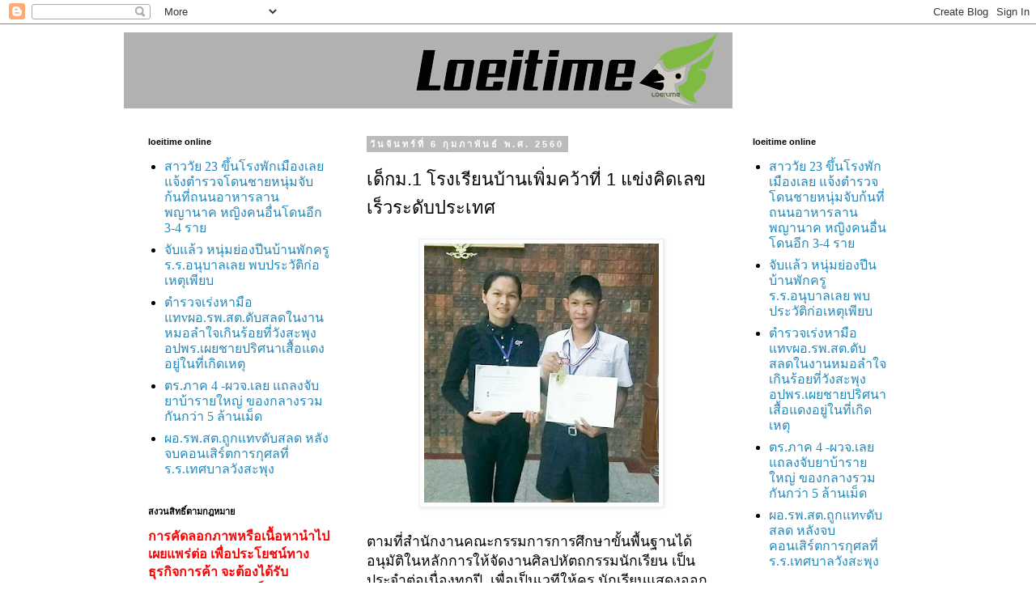

--- FILE ---
content_type: text/html; charset=UTF-8
request_url: https://www.loeitime-online.com/2017/02/1-1.html
body_size: 45017
content:
<!DOCTYPE html>
<!--84536287--><html class='v2' dir='ltr' lang='th' xmlns='http://www.w3.org/1999/xhtml' xmlns:b='http://www.google.com/2005/gml/b' xmlns:data='http://www.google.com/2005/gml/data' xmlns:expr='http://www.google.com/2005/gml/expr'>
<head>
<link href='https://www.blogger.com/static/v1/widgets/335934321-css_bundle_v2.css' rel='stylesheet' type='text/css'/>
<meta content='qvlw0wfo8fndewxi4tmiy301f0xbfb' name='facebook-domain-verification'/>
<script async='async' src='//st-n.ads1-adnow.com/js/a.js' type='text/javascript'></script>
<style id='page-skin-1' type='text/css'><!--
/*
-----------------------------------------------
Blogger Template Style
Name:     Simple
Designer: Blogger
URL:      www.blogger.com
----------------------------------------------- */
<meta property="fb:pages" content="134862343327259" />
/* Variable definitions
====================
<Variable name="keycolor" description="Main Color" type="color" default="#66bbdd"/>
<Group description="Page Text" selector="body">
<Variable name="body.font" description="Font" type="font"
default="normal normal 12px Arial, Tahoma, Helvetica, FreeSans, sans-serif"/>
<Variable name="body.text.color" description="Text Color" type="color" default="#222222"/>
</Group>
<Group description="Backgrounds" selector=".body-fauxcolumns-outer">
<Variable name="body.background.color" description="Outer Background" type="color" default="#66bbdd"/>
<Variable name="content.background.color" description="Main Background" type="color" default="#ffffff"/>
<Variable name="header.background.color" description="Header Background" type="color" default="transparent"/>
</Group>
<Group description="Links" selector=".main-outer">
<Variable name="link.color" description="Link Color" type="color" default="#2288bb"/>
<Variable name="link.visited.color" description="Visited Color" type="color" default="#888888"/>
<Variable name="link.hover.color" description="Hover Color" type="color" default="#33aaff"/>
</Group>
<Group description="Blog Title" selector=".header h1">
<Variable name="header.font" description="Font" type="font"
default="normal normal 60px Arial, Tahoma, Helvetica, FreeSans, sans-serif"/>
<Variable name="header.text.color" description="Title Color" type="color" default="#3399bb" />
</Group>
<Group description="Blog Description" selector=".header .description">
<Variable name="description.text.color" description="Description Color" type="color"
default="#777777" />
</Group>
<Group description="Tabs Text" selector=".tabs-inner .widget li a">
<Variable name="tabs.font" description="Font" type="font"
default="normal normal 14px Arial, Tahoma, Helvetica, FreeSans, sans-serif"/>
<Variable name="tabs.text.color" description="Text Color" type="color" default="#999999"/>
<Variable name="tabs.selected.text.color" description="Selected Color" type="color" default="#000000"/>
</Group>
<Group description="Tabs Background" selector=".tabs-outer .PageList">
<Variable name="tabs.background.color" description="Background Color" type="color" default="#f5f5f5"/>
<Variable name="tabs.selected.background.color" description="Selected Color" type="color" default="#eeeeee"/>
</Group>
<Group description="Post Title" selector="h3.post-title, .comments h4">
<Variable name="post.title.font" description="Font" type="font"
default="normal normal 22px Arial, Tahoma, Helvetica, FreeSans, sans-serif"/>
</Group>
<Group description="Date Header" selector=".date-header">
<Variable name="date.header.color" description="Text Color" type="color"
default="#666666"/>
<Variable name="date.header.background.color" description="Background Color" type="color"
default="transparent"/>
<Variable name="date.header.font" description="Text Font" type="font"
default="normal bold 11px Arial, Tahoma, Helvetica, FreeSans, sans-serif"/>
<Variable name="date.header.padding" description="Date Header Padding" type="string" default="inherit"/>
<Variable name="date.header.letterspacing" description="Date Header Letter Spacing" type="string" default="inherit"/>
<Variable name="date.header.margin" description="Date Header Margin" type="string" default="inherit"/>
</Group>
<Group description="Post Footer" selector=".post-footer">
<Variable name="post.footer.text.color" description="Text Color" type="color" default="#666666"/>
<Variable name="post.footer.background.color" description="Background Color" type="color"
default="#f9f9f9"/>
<Variable name="post.footer.border.color" description="Shadow Color" type="color" default="#eeeeee"/>
</Group>
<Group description="Gadgets" selector="h2">
<Variable name="widget.title.font" description="Title Font" type="font"
default="normal bold 11px Arial, Tahoma, Helvetica, FreeSans, sans-serif"/>
<Variable name="widget.title.text.color" description="Title Color" type="color" default="#000000"/>
<Variable name="widget.alternate.text.color" description="Alternate Color" type="color" default="#999999"/>
</Group>
<Group description="Images" selector=".main-inner">
<Variable name="image.background.color" description="Background Color" type="color" default="#ffffff"/>
<Variable name="image.border.color" description="Border Color" type="color" default="#eeeeee"/>
<Variable name="image.text.color" description="Caption Text Color" type="color" default="#666666"/>
</Group>
<Group description="Accents" selector=".content-inner">
<Variable name="body.rule.color" description="Separator Line Color" type="color" default="#eeeeee"/>
<Variable name="tabs.border.color" description="Tabs Border Color" type="color" default="transparent"/>
</Group>
<Variable name="body.background" description="Body Background" type="background"
color="#ffffff" default="$(color) none repeat scroll top left"/>
<Variable name="body.background.override" description="Body Background Override" type="string" default=""/>
<Variable name="body.background.gradient.cap" description="Body Gradient Cap" type="url"
default="url(https://resources.blogblog.com/blogblog/data/1kt/simple/gradients_light.png)"/>
<Variable name="body.background.gradient.tile" description="Body Gradient Tile" type="url"
default="url(https://resources.blogblog.com/blogblog/data/1kt/simple/body_gradient_tile_light.png)"/>
<Variable name="content.background.color.selector" description="Content Background Color Selector" type="string" default=".content-inner"/>
<Variable name="content.padding" description="Content Padding" type="length" default="10px" min="0" max="100px"/>
<Variable name="content.padding.horizontal" description="Content Horizontal Padding" type="length" default="10px" min="0" max="100px"/>
<Variable name="content.shadow.spread" description="Content Shadow Spread" type="length" default="40px" min="0" max="100px"/>
<Variable name="content.shadow.spread.webkit" description="Content Shadow Spread (WebKit)" type="length" default="5px" min="0" max="100px"/>
<Variable name="content.shadow.spread.ie" description="Content Shadow Spread (IE)" type="length" default="10px" min="0" max="100px"/>
<Variable name="main.border.width" description="Main Border Width" type="length" default="0" min="0" max="10px"/>
<Variable name="header.background.gradient" description="Header Gradient" type="url" default="none"/>
<Variable name="header.shadow.offset.left" description="Header Shadow Offset Left" type="length" default="-1px" min="-50px" max="50px"/>
<Variable name="header.shadow.offset.top" description="Header Shadow Offset Top" type="length" default="-1px" min="-50px" max="50px"/>
<Variable name="header.shadow.spread" description="Header Shadow Spread" type="length" default="1px" min="0" max="100px"/>
<Variable name="header.padding" description="Header Padding" type="length" default="30px" min="0" max="100px"/>
<Variable name="header.border.size" description="Header Border Size" type="length" default="1px" min="0" max="10px"/>
<Variable name="header.bottom.border.size" description="Header Bottom Border Size" type="length" default="1px" min="0" max="10px"/>
<Variable name="header.border.horizontalsize" description="Header Horizontal Border Size" type="length" default="0" min="0" max="10px"/>
<Variable name="description.text.size" description="Description Text Size" type="string" default="140%"/>
<Variable name="tabs.margin.top" description="Tabs Margin Top" type="length" default="0" min="0" max="100px"/>
<Variable name="tabs.margin.side" description="Tabs Side Margin" type="length" default="30px" min="0" max="100px"/>
<Variable name="tabs.background.gradient" description="Tabs Background Gradient" type="url"
default="url(https://resources.blogblog.com/blogblog/data/1kt/simple/gradients_light.png)"/>
<Variable name="tabs.border.width" description="Tabs Border Width" type="length" default="1px" min="0" max="10px"/>
<Variable name="tabs.bevel.border.width" description="Tabs Bevel Border Width" type="length" default="1px" min="0" max="10px"/>
<Variable name="post.margin.bottom" description="Post Bottom Margin" type="length" default="25px" min="0" max="100px"/>
<Variable name="image.border.small.size" description="Image Border Small Size" type="length" default="2px" min="0" max="10px"/>
<Variable name="image.border.large.size" description="Image Border Large Size" type="length" default="5px" min="0" max="10px"/>
<Variable name="page.width.selector" description="Page Width Selector" type="string" default=".region-inner"/>
<Variable name="page.width" description="Page Width" type="string" default="auto"/>
<Variable name="main.section.margin" description="Main Section Margin" type="length" default="15px" min="0" max="100px"/>
<Variable name="main.padding" description="Main Padding" type="length" default="15px" min="0" max="100px"/>
<Variable name="main.padding.top" description="Main Padding Top" type="length" default="30px" min="0" max="100px"/>
<Variable name="main.padding.bottom" description="Main Padding Bottom" type="length" default="30px" min="0" max="100px"/>
<Variable name="paging.background"
color="#ffffff"
description="Background of blog paging area" type="background"
default="transparent none no-repeat scroll top center"/>
<Variable name="footer.bevel" description="Bevel border length of footer" type="length" default="0" min="0" max="10px"/>
<Variable name="mobile.background.overlay" description="Mobile Background Overlay" type="string"
default="transparent none repeat scroll top left"/>
<Variable name="mobile.background.size" description="Mobile Background Size" type="string" default="auto"/>
<Variable name="mobile.button.color" description="Mobile Button Color" type="color" default="#ffffff" />
<Variable name="startSide" description="Side where text starts in blog language" type="automatic" default="left"/>
<Variable name="endSide" description="Side where text ends in blog language" type="automatic" default="right"/>
*/
/* Content
----------------------------------------------- */
body {
font: normal normal 14px 'Trebuchet MS', Trebuchet, Verdana, sans-serif;
color: #666666;
background: #ffffff none repeat scroll top left;
padding: 0 0 0 0;
}
html body .region-inner {
min-width: 0;
max-width: 100%;
width: auto;
}
h2 {
font-size: 22px;
}
a:link {
text-decoration:none;
color: #2288bb;
}
a:visited {
text-decoration:none;
color: #888888;
}
a:hover {
text-decoration:underline;
color: #33aaff;
}
.body-fauxcolumn-outer .fauxcolumn-inner {
background: transparent none repeat scroll top left;
_background-image: none;
}
.body-fauxcolumn-outer .cap-top {
position: absolute;
z-index: 1;
height: 400px;
width: 100%;
}
.body-fauxcolumn-outer .cap-top .cap-left {
width: 100%;
background: transparent none repeat-x scroll top left;
_background-image: none;
}
.content-outer {
-moz-box-shadow: 0 0 0 rgba(0, 0, 0, .15);
-webkit-box-shadow: 0 0 0 rgba(0, 0, 0, .15);
-goog-ms-box-shadow: 0 0 0 #333333;
box-shadow: 0 0 0 rgba(0, 0, 0, .15);
margin-bottom: 1px;
}
.content-inner {
padding: 10px 40px;
}
.content-inner {
background-color: #ffffff;
}
/* Header
----------------------------------------------- */
.header-outer {
background: transparent none repeat-x scroll 0 -400px;
_background-image: none;
}
.Header h1 {
font: normal normal 40px 'Trebuchet MS',Trebuchet,Verdana,sans-serif;
color: #000000;
text-shadow: 0 0 0 rgba(0, 0, 0, .2);
}
.Header h1 a {
color: #000000;
}
.Header .description {
font-size: 18px;
color: #000000;
}
.header-inner .Header .titlewrapper {
padding: 22px 0;
}
.header-inner .Header .descriptionwrapper {
padding: 0 0;
}
/* Tabs
----------------------------------------------- */
.tabs-inner .section:first-child {
border-top: 0 solid #dddddd;
}
.tabs-inner .section:first-child ul {
margin-top: -1px;
border-top: 1px solid #dddddd;
border-left: 1px solid #dddddd;
border-right: 1px solid #dddddd;
}
.tabs-inner .widget ul {
background: transparent none repeat-x scroll 0 -800px;
_background-image: none;
border-bottom: 1px solid #dddddd;
margin-top: 0;
margin-left: -30px;
margin-right: -30px;
}
.tabs-inner .widget li a {
display: inline-block;
padding: .6em 1em;
font: normal normal 12px 'Trebuchet MS', Trebuchet, Verdana, sans-serif;
color: #000000;
border-left: 1px solid #ffffff;
border-right: 1px solid #dddddd;
}
.tabs-inner .widget li:first-child a {
border-left: none;
}
.tabs-inner .widget li.selected a, .tabs-inner .widget li a:hover {
color: #000000;
background-color: #eeeeee;
text-decoration: none;
}
/* Columns
----------------------------------------------- */
.main-outer {
border-top: 0 solid transparent;
}
.fauxcolumn-left-outer .fauxcolumn-inner {
border-right: 1px solid transparent;
}
.fauxcolumn-right-outer .fauxcolumn-inner {
border-left: 1px solid transparent;
}
/* Headings
----------------------------------------------- */
div.widget > h2,
div.widget h2.title {
margin: 0 0 1em 0;
font: normal bold 11px 'Trebuchet MS',Trebuchet,Verdana,sans-serif;
color: #000000;
}
/* Widgets
----------------------------------------------- */
.widget .zippy {
color: #999999;
text-shadow: 2px 2px 1px rgba(0, 0, 0, .1);
}
.widget .popular-posts ul {
list-style: none;
}
/* Posts
----------------------------------------------- */
h2.date-header {
font: normal bold 11px Arial, Tahoma, Helvetica, FreeSans, sans-serif;
}
.date-header span {
background-color: #bbbbbb;
color: #ffffff;
padding: 0.4em;
letter-spacing: 3px;
margin: inherit;
}
.main-inner {
padding-top: 35px;
padding-bottom: 65px;
}
.main-inner .column-center-inner {
padding: 0 0;
}
.main-inner .column-center-inner .section {
margin: 0 1em;
}
.post {
margin: 0 0 45px 0;
}
h3.post-title, .comments h4 {
font: normal normal 22px 'Trebuchet MS',Trebuchet,Verdana,sans-serif;
margin: .75em 0 0;
}
.post-body {
font-size: 110%;
line-height: 1.4;
position: relative;
}
.post-body img, .post-body .tr-caption-container, .Profile img, .Image img,
.BlogList .item-thumbnail img {
padding: 2px;
background: #ffffff;
border: 1px solid #eeeeee;
-moz-box-shadow: 1px 1px 5px rgba(0, 0, 0, .1);
-webkit-box-shadow: 1px 1px 5px rgba(0, 0, 0, .1);
box-shadow: 1px 1px 5px rgba(0, 0, 0, .1);
}
.post-body img, .post-body .tr-caption-container {
padding: 5px;
}
.post-body .tr-caption-container {
color: #666666;
}
.post-body .tr-caption-container img {
padding: 0;
background: transparent;
border: none;
-moz-box-shadow: 0 0 0 rgba(0, 0, 0, .1);
-webkit-box-shadow: 0 0 0 rgba(0, 0, 0, .1);
box-shadow: 0 0 0 rgba(0, 0, 0, .1);
}
.post-header {
margin: 0 0 1.5em;
line-height: 1.6;
font-size: 90%;
}
.post-footer {
margin: 20px -2px 0;
padding: 5px 10px;
color: #666666;
background-color: #eeeeee;
border-bottom: 1px solid #eeeeee;
line-height: 1.6;
font-size: 90%;
}
#comments .comment-author {
padding-top: 1.5em;
border-top: 1px solid transparent;
background-position: 0 1.5em;
}
#comments .comment-author:first-child {
padding-top: 0;
border-top: none;
}
.avatar-image-container {
margin: .2em 0 0;
}
#comments .avatar-image-container img {
border: 1px solid #eeeeee;
}
/* Comments
----------------------------------------------- */
.comments .comments-content .icon.blog-author {
background-repeat: no-repeat;
background-image: url([data-uri]);
}
.comments .comments-content .loadmore a {
border-top: 1px solid #999999;
border-bottom: 1px solid #999999;
}
.comments .comment-thread.inline-thread {
background-color: #eeeeee;
}
.comments .continue {
border-top: 2px solid #999999;
}
/* Accents
---------------------------------------------- */
.section-columns td.columns-cell {
border-left: 1px solid transparent;
}
.blog-pager {
background: transparent url(https://resources.blogblog.com/blogblog/data/1kt/simple/paging_dot.png) repeat-x scroll top center;
}
.blog-pager-older-link, .home-link,
.blog-pager-newer-link {
background-color: #ffffff;
padding: 5px;
}
.footer-outer {
border-top: 1px dashed #bbbbbb;
}
/* Mobile
----------------------------------------------- */
body.mobile  {
background-size: auto;
}
.mobile .body-fauxcolumn-outer {
background: transparent none repeat scroll top left;
}
.mobile .body-fauxcolumn-outer .cap-top {
background-size: 100% auto;
}
.mobile .content-outer {
-webkit-box-shadow: 0 0 3px rgba(0, 0, 0, .15);
box-shadow: 0 0 3px rgba(0, 0, 0, .15);
}
.mobile .tabs-inner .widget ul {
margin-left: 0;
margin-right: 0;
}
.mobile .post {
margin: 0;
}
.mobile .main-inner .column-center-inner .section {
margin: 0;
}
.mobile .date-header span {
padding: 0.1em 10px;
margin: 0 -10px;
}
.mobile h3.post-title {
margin: 0;
}
.mobile .blog-pager {
background: transparent none no-repeat scroll top center;
}
.mobile .footer-outer {
border-top: none;
}
.mobile .main-inner, .mobile .footer-inner {
background-color: #ffffff;
}
.mobile-index-contents {
color: #666666;
}
.mobile-link-button {
background-color: #2288bb;
}
.mobile-link-button a:link, .mobile-link-button a:visited {
color: #ffffff;
}
.mobile .tabs-inner .section:first-child {
border-top: none;
}
.mobile .tabs-inner .PageList .widget-content {
background-color: #eeeeee;
color: #000000;
border-top: 1px solid #dddddd;
border-bottom: 1px solid #dddddd;
}
.mobile .tabs-inner .PageList .widget-content .pagelist-arrow {
border-left: 1px solid #dddddd;
}

--></style>
<style id='template-skin-1' type='text/css'><!--
body {
min-width: 1054px;
}
.content-outer, .content-fauxcolumn-outer, .region-inner {
min-width: 1054px;
max-width: 1054px;
_width: 1054px;
}
.main-inner .columns {
padding-left: 284px;
padding-right: 227px;
}
.main-inner .fauxcolumn-center-outer {
left: 284px;
right: 227px;
/* IE6 does not respect left and right together */
_width: expression(this.parentNode.offsetWidth -
parseInt("284px") -
parseInt("227px") + 'px');
}
.main-inner .fauxcolumn-left-outer {
width: 284px;
}
.main-inner .fauxcolumn-right-outer {
width: 227px;
}
.main-inner .column-left-outer {
width: 284px;
right: 100%;
margin-left: -284px;
}
.main-inner .column-right-outer {
width: 227px;
margin-right: -227px;
}
#layout {
min-width: 0;
}
#layout .content-outer {
min-width: 0;
width: 800px;
}
#layout .region-inner {
min-width: 0;
width: auto;
}
body#layout div.add_widget {
padding: 8px;
}
body#layout div.add_widget a {
margin-left: 32px;
}
--></style>
<link href='https://www.blogger.com/dyn-css/authorization.css?targetBlogID=983263880771390686&amp;zx=8d1343a1-f967-446e-95cb-4016a6c2f816' media='none' onload='if(media!=&#39;all&#39;)media=&#39;all&#39;' rel='stylesheet'/><noscript><link href='https://www.blogger.com/dyn-css/authorization.css?targetBlogID=983263880771390686&amp;zx=8d1343a1-f967-446e-95cb-4016a6c2f816' rel='stylesheet'/></noscript>
<meta name='google-adsense-platform-account' content='ca-host-pub-1556223355139109'/>
<meta name='google-adsense-platform-domain' content='blogspot.com'/>

</head>
<body class='loading'>
<div class='navbar section' id='navbar' name='แถบนำทาง'><div class='widget Navbar' data-version='1' id='Navbar1'><script type="text/javascript">
    function setAttributeOnload(object, attribute, val) {
      if(window.addEventListener) {
        window.addEventListener('load',
          function(){ object[attribute] = val; }, false);
      } else {
        window.attachEvent('onload', function(){ object[attribute] = val; });
      }
    }
  </script>
<div id="navbar-iframe-container"></div>
<script type="text/javascript" src="https://apis.google.com/js/platform.js"></script>
<script type="text/javascript">
      gapi.load("gapi.iframes:gapi.iframes.style.bubble", function() {
        if (gapi.iframes && gapi.iframes.getContext) {
          gapi.iframes.getContext().openChild({
              url: 'https://www.blogger.com/navbar/983263880771390686?po\x3d3853529399621829146\x26origin\x3dhttps://www.loeitime-online.com',
              where: document.getElementById("navbar-iframe-container"),
              id: "navbar-iframe"
          });
        }
      });
    </script><script type="text/javascript">
(function() {
var script = document.createElement('script');
script.type = 'text/javascript';
script.src = '//pagead2.googlesyndication.com/pagead/js/google_top_exp.js';
var head = document.getElementsByTagName('head')[0];
if (head) {
head.appendChild(script);
}})();
</script>
</div></div>
<div class='body-fauxcolumns'>
<div class='fauxcolumn-outer body-fauxcolumn-outer'>
<div class='cap-top'>
<div class='cap-left'></div>
<div class='cap-right'></div>
</div>
<div class='fauxborder-left'>
<div class='fauxborder-right'></div>
<div class='fauxcolumn-inner'>
</div>
</div>
<div class='cap-bottom'>
<div class='cap-left'></div>
<div class='cap-right'></div>
</div>
</div>
</div>
<div class='content'>
<div class='content-fauxcolumns'>
<div class='fauxcolumn-outer content-fauxcolumn-outer'>
<div class='cap-top'>
<div class='cap-left'></div>
<div class='cap-right'></div>
</div>
<div class='fauxborder-left'>
<div class='fauxborder-right'></div>
<div class='fauxcolumn-inner'>
</div>
</div>
<div class='cap-bottom'>
<div class='cap-left'></div>
<div class='cap-right'></div>
</div>
</div>
</div>
<div class='content-outer'>
<div class='content-cap-top cap-top'>
<div class='cap-left'></div>
<div class='cap-right'></div>
</div>
<div class='fauxborder-left content-fauxborder-left'>
<div class='fauxborder-right content-fauxborder-right'></div>
<div class='content-inner'>
<header>
<div class='header-outer'>
<div class='header-cap-top cap-top'>
<div class='cap-left'></div>
<div class='cap-right'></div>
</div>
<div class='fauxborder-left header-fauxborder-left'>
<div class='fauxborder-right header-fauxborder-right'></div>
<div class='region-inner header-inner'>
<div class='header section' id='header' name='ส่วนหัว'><div class='widget Header' data-version='1' id='Header1'>
<div id='header-inner'>
<a href='https://www.loeitime-online.com/' style='display: block'>
<img alt='loeitime online' height='94px; ' id='Header1_headerimg' src='https://blogger.googleusercontent.com/img/b/R29vZ2xl/AVvXsEiSLO-am9GebPJOFjrp1UrGVrxO2gGOWEO9G74sD_lK_owIRCOBgfIp2QZ5qdbuwkNr6xz-wW7kXP0CzD5ICWpbiOcTAxGxKmYh_HvubuV-jk5r7CVgfuBEh9KerPVrqGVVSE0CMtAuL4s/s752/%25E0%25B8%25AB%25E0%25B8%25B1%25E0%25B8%25A7%25E0%25B9%2580%25E0%25B8%25A7%25E0%25B9%2587%25E0%25B8%259A1.png' style='display: block' width='752px; '/>
</a>
</div>
</div></div>
</div>
</div>
<div class='header-cap-bottom cap-bottom'>
<div class='cap-left'></div>
<div class='cap-right'></div>
</div>
</div>
</header>
<div class='tabs-outer'>
<div class='tabs-cap-top cap-top'>
<div class='cap-left'></div>
<div class='cap-right'></div>
</div>
<div class='fauxborder-left tabs-fauxborder-left'>
<div class='fauxborder-right tabs-fauxborder-right'></div>
<div class='region-inner tabs-inner'>
<div class='tabs no-items section' id='crosscol' name='พาดทุกคอลัมน์'></div>
<div class='tabs no-items section' id='crosscol-overflow' name='Cross-Column 2'></div>
</div>
</div>
<div class='tabs-cap-bottom cap-bottom'>
<div class='cap-left'></div>
<div class='cap-right'></div>
</div>
</div>
<div class='main-outer'>
<div class='main-cap-top cap-top'>
<div class='cap-left'></div>
<div class='cap-right'></div>
</div>
<div class='fauxborder-left main-fauxborder-left'>
<div class='fauxborder-right main-fauxborder-right'></div>
<div class='region-inner main-inner'>
<div class='columns fauxcolumns'>
<div class='fauxcolumn-outer fauxcolumn-center-outer'>
<div class='cap-top'>
<div class='cap-left'></div>
<div class='cap-right'></div>
</div>
<div class='fauxborder-left'>
<div class='fauxborder-right'></div>
<div class='fauxcolumn-inner'>
</div>
</div>
<div class='cap-bottom'>
<div class='cap-left'></div>
<div class='cap-right'></div>
</div>
</div>
<div class='fauxcolumn-outer fauxcolumn-left-outer'>
<div class='cap-top'>
<div class='cap-left'></div>
<div class='cap-right'></div>
</div>
<div class='fauxborder-left'>
<div class='fauxborder-right'></div>
<div class='fauxcolumn-inner'>
</div>
</div>
<div class='cap-bottom'>
<div class='cap-left'></div>
<div class='cap-right'></div>
</div>
</div>
<div class='fauxcolumn-outer fauxcolumn-right-outer'>
<div class='cap-top'>
<div class='cap-left'></div>
<div class='cap-right'></div>
</div>
<div class='fauxborder-left'>
<div class='fauxborder-right'></div>
<div class='fauxcolumn-inner'>
</div>
</div>
<div class='cap-bottom'>
<div class='cap-left'></div>
<div class='cap-right'></div>
</div>
</div>
<!-- corrects IE6 width calculation -->
<div class='columns-inner'>
<div class='column-center-outer'>
<div class='column-center-inner'>
<div class='main section' id='main' name='หมายเลขหลัก'><div class='widget Blog' data-version='1' id='Blog1'>
<div class='blog-posts hfeed'>

          <div class="date-outer">
        
<h2 class='date-header'><span>ว&#3633;นจ&#3633;นทร&#3660;ท&#3637;&#3656; 6 ก&#3640;มภาพ&#3633;นธ&#3660; พ.ศ. 2560</span></h2>

          <div class="date-posts">
        
<div class='post-outer'>
<div class='post hentry uncustomized-post-template' itemprop='blogPost' itemscope='itemscope' itemtype='http://schema.org/BlogPosting'>
<meta content='https://blogger.googleusercontent.com/img/b/R29vZ2xl/AVvXsEjzAfcvNuFz_L8miIdMEhlTR5UMdwmk4tybyWfVda2uGX-u6PaiHyGLATXfYiMUzmohDKfpRNlCOWBZnMtIUFucp_bRVktNtxKqAF3jbc0ka_AiQSa89EppWHmqwjVHh8FVDp0m9c6-1CY/s320/PSX_20170206_150426.jpg' itemprop='image_url'/>
<meta content='983263880771390686' itemprop='blogId'/>
<meta content='3853529399621829146' itemprop='postId'/>
<a name='3853529399621829146'></a>
<h3 class='post-title entry-title' itemprop='name'>
เด&#3655;กม.1 โรงเร&#3637;ยนบ&#3657;านเพ&#3636;&#3656;มคว&#3657;าท&#3637;&#3656; 1 แข&#3656;งค&#3636;ดเลขเร&#3655;วระด&#3633;บประเทศ
</h3>
<div class='post-header'>
<div class='post-header-line-1'></div>
</div>
<div class='post-body entry-content' id='post-body-3853529399621829146' itemprop='description articleBody'>
<div class="separator" style="clear: both; text-align: center;">
<a href="https://blogger.googleusercontent.com/img/b/R29vZ2xl/AVvXsEjzAfcvNuFz_L8miIdMEhlTR5UMdwmk4tybyWfVda2uGX-u6PaiHyGLATXfYiMUzmohDKfpRNlCOWBZnMtIUFucp_bRVktNtxKqAF3jbc0ka_AiQSa89EppWHmqwjVHh8FVDp0m9c6-1CY/s1600/PSX_20170206_150426.jpg" imageanchor="1" style="margin-left: 1em; margin-right: 1em;"><img border="0" height="320" src="https://blogger.googleusercontent.com/img/b/R29vZ2xl/AVvXsEjzAfcvNuFz_L8miIdMEhlTR5UMdwmk4tybyWfVda2uGX-u6PaiHyGLATXfYiMUzmohDKfpRNlCOWBZnMtIUFucp_bRVktNtxKqAF3jbc0ka_AiQSa89EppWHmqwjVHh8FVDp0m9c6-1CY/s320/PSX_20170206_150426.jpg" width="290" /></a></div>
<br />
<div class="separator" style="clear: both; text-align: center;">
</div>
<span style="font-family: &quot;arial&quot; , &quot;helvetica&quot; , sans-serif;">ตามท&#3637;&#3656;สำน&#3633;กงานคณะกรรมการการศ&#3638;กษาข&#3633;&#3657;นพ&#3639;&#3657;นฐานได&#3657;อน&#3640;ม&#3633;ต&#3636;ในหล&#3633;กการให&#3657;จ&#3633;ดงานศ&#3636;ลปห&#3633;ตถกรรมน&#3633;กเร&#3637;ยน เป&#3655;นประจำต&#3656;อเน&#3639;&#3656;องท&#3640;กป&#3637; &nbsp;เพ&#3639;&#3656;อเป&#3655;นเวท&#3637;ให&#3657;คร&#3641; น&#3633;กเร&#3637;ยนแสดงออกตามความสามารถของตนเองอย&#3656;างอ&#3636;สระและสร&#3657;างสรรค&#3660; ใช&#3657;เวลาว&#3656;างให&#3657;เก&#3636;ดประโยชน&#3660; รวมท&#3633;&#3657;งการใช&#3657;ก&#3636;จกรรมเป&#3655;นส&#3639;&#3656;อเพ&#3639;&#3656;อการพ&#3633;ฒนาค&#3640;ณธรรม จร&#3636;ยธรรม เสร&#3636;มสร&#3657;างว&#3636;ถ&#3637;ประชาธ&#3636;ปไตยและค&#3640;ณล&#3633;กษณะอ&#3633;นพ&#3638;งประสงค&#3660;ตามหล&#3633;กส&#3641;ตร &nbsp;และการสร&#3657;างภ&#3641;ม&#3636;ค&#3640;&#3657;มก&#3633;นภ&#3633;ยยาเสพต&#3636;ด &nbsp; โดยได&#3657;จ&#3633;ดเวท&#3637;การประกวดแข&#3656;งข&#3633;นท&#3633;กษะ ท&#3633;&#3657;งระด&#3633;บโรงเร&#3637;ยน &nbsp;เขตพ&#3639;&#3657;นท&#3637;&#3656;การศ&#3638;กษา &nbsp;ระด&#3633;บภาค และระด&#3633;บชาต&#3636; &nbsp; โดยในป&#3637;น&#3637;&#3657;การแข&#3656;งข&#3633;นระด&#3633;บชาต&#3636;จ&#3633;ดข&#3638;&#3657;นท&#3637;&#3656;มหาว&#3636;ทยาล&#3633;ยธรรมศาสตร&#3660; ศ&#3641;นย&#3660;ร&#3633;งส&#3636;ต&nbsp;</span><span style="font-family: &quot;arial&quot; , &quot;helvetica&quot; , sans-serif;">ระหว&#3656;างว&#3633;นท&#3637;&#3656; 29-31 มกราคม 2560</span><br />
<a name="more"></a><br />
สำหร&#3633;บการแข&#3656;งข&#3633;นค&#3636;ดเลขเร&#3655;วระด&#3633;บช&#3633;&#3657;นม&#3633;ธยมศ&#3638;กษาป&#3637;ท&#3637;&#3656; 1-3 &nbsp;ผลปรากฏว&#3656;าเด&#3655;กชายน&#3636;คม &nbsp; พงเพ&#3655;ชร &nbsp;น&#3633;กเร&#3637;ยนช&#3633;&#3657;นม&#3633;ธยมศ&#3638;กษาป&#3637;ท&#3637;&#3656; 1 โรงเร&#3637;ยนบ&#3657;านเพ&#3636;&#3656;ม &nbsp;อ.ผาขาว &nbsp;จ.เลย &nbsp;ส&#3633;งก&#3633;ดสำน&#3633;กงานเขตพ&#3639;&#3657;นท&#3637;&#3656;การศ&#3638;กษาประถมศ&#3638;กษาเลยเขต 2 &nbsp;ได&#3657; 96 คะแนน &nbsp;(เต&#3655;ม 100 คะแนน ) ได&#3657;ร&#3633;บรางว&#3633;ลชนะเล&#3636;ศ &nbsp;จาก 11 โรงเร&#3637;ยนต&#3633;วแทนภ&#3641;ม&#3636;ภาคต&#3656;างๆจากท&#3633;&#3656;วประเทศท&#3637;&#3656;เข&#3657;าร&#3656;วมการแข&#3656;งข&#3633;น &nbsp; ส&#3656;วนอ&#3633;นด&#3633;บสองเป&#3655;นน&#3633;กเร&#3637;ยนโรงเร&#3637;ยนบ&#3657;านค&#3657;อโนนเพ&#3655;ก &nbsp;ส&#3633;งก&#3633;ดสำน&#3633;กงานเขตพ&#3639;&#3657;นท&#3637;&#3656;การศ&#3638;กษาประถมศ&#3638;กษาศร&#3637;สะเกษ เขต 2 &nbsp;และอ&#3633;นด&#3633;บสาม น&#3633;กเร&#3637;ยนจากโรงเร&#3637;ยนดงตาหว&#3633;ง &nbsp;ส&#3633;งก&#3633;ดสำน&#3633;กงานเขตพ&#3639;&#3657;นท&#3637;&#3656;การศ&#3638;กษาประถมศ&#3638;กษาอ&#3640;บลราชธาน&#3637; เขต 2<br />
<br />
<div class="separator" style="clear: both; text-align: center;">
<a href="https://blogger.googleusercontent.com/img/b/R29vZ2xl/AVvXsEh2xta7Y6Pp-Of9-0syF2cxlaV8v4mdB27EwkRimiA3k1Tvw0vZtwJpmvmZUKiDL4bVGZzZC1lwU7-6PrLev8zOBhZHq5A_R8M64Ot-LcvDNr4XGfvI1ud-1FVYhDLtmfrqbf-AAkJY63M/s1600/PSX_20170206_150129.jpg" imageanchor="1" style="margin-left: 1em; margin-right: 1em;"><img border="0" height="225" src="https://blogger.googleusercontent.com/img/b/R29vZ2xl/AVvXsEh2xta7Y6Pp-Of9-0syF2cxlaV8v4mdB27EwkRimiA3k1Tvw0vZtwJpmvmZUKiDL4bVGZzZC1lwU7-6PrLev8zOBhZHq5A_R8M64Ot-LcvDNr4XGfvI1ud-1FVYhDLtmfrqbf-AAkJY63M/s400/PSX_20170206_150129.jpg" width="400" /></a></div>
<div class="separator" style="clear: both; text-align: center;">
<br /></div>
<div class="separator" style="clear: both; text-align: center;">
<a href="https://blogger.googleusercontent.com/img/b/R29vZ2xl/AVvXsEhMcf58NlmmzifXGJ1k4fC8anwt8GpJ_2eSh4k4racwv5i5KOsQufoaWBo_iA4kBb7RNdJzLwylO28hLRFR-pTQrEvGG0uHVrrFn3pjSp4KyViRU3THnDFXaCljr4tUFcBKqzUU8d9xWkQ/s1600/30253_0.jpg" imageanchor="1" style="margin-left: 1em; margin-right: 1em;"><img border="0" height="288" src="https://blogger.googleusercontent.com/img/b/R29vZ2xl/AVvXsEhMcf58NlmmzifXGJ1k4fC8anwt8GpJ_2eSh4k4racwv5i5KOsQufoaWBo_iA4kBb7RNdJzLwylO28hLRFR-pTQrEvGG0uHVrrFn3pjSp4KyViRU3THnDFXaCljr4tUFcBKqzUU8d9xWkQ/s400/30253_0.jpg" width="400" /></a></div>
<div class="separator" style="clear: both; text-align: center;">
<br /></div>
เด&#3655;กชายน&#3636;คม &nbsp; พงเพ&#3655;ชร &nbsp;น&#3633;กเร&#3637;ยนช&#3633;&#3657;นม&#3633;ธยมศ&#3638;กษาป&#3637;ท&#3637;&#3656; 1 โรงเร&#3637;ยนบ&#3657;านเพ&#3636;&#3656;ม &nbsp;อำเภอผาขาว &nbsp;เก&#3636;ดว&#3633;นท&#3637;&#3656; 3 ก&#3640;มภาพ&#3633;นธ&#3660; &nbsp;2546 &nbsp; ภ&#3641;ม&#3636;ลำเนาอย&#3641;&#3656;บ&#3657;านเลขท&#3637;&#3656; 116 หม&#3641;&#3656; 6 &nbsp;บ&#3657;านโนนสว&#3656;าง &nbsp;ต.บ&#3657;านเพ&#3636;&#3656;ม &nbsp;อ.ผาขาว &nbsp;จ.เลย &nbsp; เป&#3655;นบ&#3640;ตรของ นายสงกรานต&#3660; &nbsp;พงเพ&#3655;ชร &nbsp; และนางปว&#3637;ณา &nbsp;ศร&#3637;จ&#3641;ลฬา<br />
<br />
ก&#3656;อนท&#3637;&#3656;จะเข&#3657;าร&#3656;วมการแข&#3656;งข&#3633;นระด&#3633;บประเทศ &nbsp;เคยทำผลงาน ได&#3657;ร&#3633;บรางว&#3633;ลชนะเล&#3636;ศระด&#3633;บเหร&#3637;ยญทอง ก&#3636;จกรรมการแข&#3656;งข&#3633;นค&#3636;ดเลขเร&#3655;ว ระด&#3633;บช&#3633;&#3657;น ม.1-ม.3 ได&#3657;คะแนน &nbsp;94 &nbsp;คะแนน &nbsp;งานศ&#3636;ลปห&#3633;ตถกรรมน&#3633;กเร&#3637;ยนคร&#3633;&#3657;งท&#3637;&#3656; 66 ภาคตะว&#3633;นออกเฉ&#3637;ยงเหน&#3639;อ &nbsp;ณ จ&#3633;งหว&#3633;ดหนองคายและบ&#3638;งกาฬ.<br />
<br />
<br />
<div>
<br /></div>
<div style='clear: both;'></div>
</div>
<div class='post-footer'>
<div class='post-footer-line post-footer-line-1'>
<span class='post-author vcard'>
</span>
<span class='post-timestamp'>
ท&#3637;&#3656;
<meta content='https://www.loeitime-online.com/2017/02/1-1.html' itemprop='url'/>
<a class='timestamp-link' href='https://www.loeitime-online.com/2017/02/1-1.html' rel='bookmark' title='permanent link'><abbr class='published' itemprop='datePublished' title='2017-02-06T15:07:00+07:00'>ก&#3640;มภาพ&#3633;นธ&#3660; 06, 2560</abbr></a>
</span>
<span class='post-comment-link'>
</span>
<span class='post-icons'>
<span class='item-action'>
<a href='https://www.blogger.com/email-post/983263880771390686/3853529399621829146' title='อีเมลบทความ'>
<img alt='' class='icon-action' height='13' src='https://resources.blogblog.com/img/icon18_email.gif' width='18'/>
</a>
</span>
<span class='item-control blog-admin pid-366436868'>
<a href='https://www.blogger.com/post-edit.g?blogID=983263880771390686&postID=3853529399621829146&from=pencil' title='แก้ไขบทความ'>
<img alt='' class='icon-action' height='18' src='https://resources.blogblog.com/img/icon18_edit_allbkg.gif' width='18'/>
</a>
</span>
</span>
<div class='post-share-buttons goog-inline-block'>
<a class='goog-inline-block share-button sb-email' href='https://www.blogger.com/share-post.g?blogID=983263880771390686&postID=3853529399621829146&target=email' target='_blank' title='ส่งอีเมลข้อมูลนี้'><span class='share-button-link-text'>ส&#3656;งอ&#3637;เมลข&#3657;อม&#3641;ลน&#3637;&#3657;</span></a><a class='goog-inline-block share-button sb-blog' href='https://www.blogger.com/share-post.g?blogID=983263880771390686&postID=3853529399621829146&target=blog' onclick='window.open(this.href, "_blank", "height=270,width=475"); return false;' target='_blank' title='BlogThis!'><span class='share-button-link-text'>BlogThis!</span></a><a class='goog-inline-block share-button sb-twitter' href='https://www.blogger.com/share-post.g?blogID=983263880771390686&postID=3853529399621829146&target=twitter' target='_blank' title='แชร์ไปยัง X'><span class='share-button-link-text'>แชร&#3660;ไปย&#3633;ง X</span></a><a class='goog-inline-block share-button sb-facebook' href='https://www.blogger.com/share-post.g?blogID=983263880771390686&postID=3853529399621829146&target=facebook' onclick='window.open(this.href, "_blank", "height=430,width=640"); return false;' target='_blank' title='แชร์ไปที่ Facebook'><span class='share-button-link-text'>แชร&#3660;ไปท&#3637;&#3656; Facebook</span></a><a class='goog-inline-block share-button sb-pinterest' href='https://www.blogger.com/share-post.g?blogID=983263880771390686&postID=3853529399621829146&target=pinterest' target='_blank' title='แชร์ใน Pinterest'><span class='share-button-link-text'>แชร&#3660;ใน Pinterest</span></a>
</div>
</div>
<div class='post-footer-line post-footer-line-2'>
<span class='post-labels'>
</span>
</div>
<div class='post-footer-line post-footer-line-3'>
<span class='post-location'>
</span>
</div>
</div>
</div>
<div class='comments' id='comments'>
<a name='comments'></a>
<h4>ไม&#3656;ม&#3637;ความค&#3636;ดเห&#3655;น:</h4>
<div id='Blog1_comments-block-wrapper'>
<dl class='avatar-comment-indent' id='comments-block'>
</dl>
</div>
<p class='comment-footer'>
<div class='comment-form'>
<a name='comment-form'></a>
<h4 id='comment-post-message'>แสดงความค&#3636;ดเห&#3655;น</h4>
<p>
</p>
<a href='https://www.blogger.com/comment/frame/983263880771390686?po=3853529399621829146&hl=th&saa=85391&origin=https://www.loeitime-online.com' id='comment-editor-src'></a>
<iframe allowtransparency='true' class='blogger-iframe-colorize blogger-comment-from-post' frameborder='0' height='410px' id='comment-editor' name='comment-editor' src='' width='100%'></iframe>
<script src='https://www.blogger.com/static/v1/jsbin/2830521187-comment_from_post_iframe.js' type='text/javascript'></script>
<script type='text/javascript'>
      BLOG_CMT_createIframe('https://www.blogger.com/rpc_relay.html');
    </script>
</div>
</p>
</div>
</div>

        </div></div>
      
</div>
<div class='blog-pager' id='blog-pager'>
<span id='blog-pager-newer-link'>
<a class='blog-pager-newer-link' href='https://www.loeitime-online.com/2017/02/blog-post.html' id='Blog1_blog-pager-newer-link' title='บทความใหม่กว่า'>บทความใหม&#3656;กว&#3656;า</a>
</span>
<span id='blog-pager-older-link'>
<a class='blog-pager-older-link' href='https://www.loeitime-online.com/2017/01/9-1000.html' id='Blog1_blog-pager-older-link' title='บทความที่เก่ากว่า'>บทความท&#3637;&#3656;เก&#3656;ากว&#3656;า</a>
</span>
<a class='home-link' href='https://www.loeitime-online.com/'>หน&#3657;าแรก</a>
</div>
<div class='clear'></div>
<div class='post-feeds'>
<div class='feed-links'>
สม&#3633;ครสมาช&#3636;ก:
<a class='feed-link' href='https://www.loeitime-online.com/feeds/3853529399621829146/comments/default' target='_blank' type='application/atom+xml'>ส&#3656;งความค&#3636;ดเห&#3655;น (Atom)</a>
</div>
</div>
</div><div class='widget HTML' data-version='1' id='HTML7'>
<div class='widget-content'>
<div id="SC_TBlock_832202"></div>
</div>
<div class='clear'></div>
</div></div>
</div>
</div>
<div class='column-left-outer'>
<div class='column-left-inner'>
<aside>
<div class='sidebar section' id='sidebar-left-1'><div class='widget Feed' data-version='1' id='Feed2'>
<h2>loeitime online</h2>
<div class='widget-content' id='Feed2_feedItemListDisplay'>
<span style='filter: alpha(25); opacity: 0.25;'>
<a href='https://www.loeitime-online.com/feeds/posts/default'>กำล&#3633;งโหลด...</a>
</span>
</div>
<div class='clear'></div>
</div><div class='widget HTML' data-version='1' id='HTML8'>
<div class='widget-content'>
<div id="SC_TBlock_832202"></div>
</div>
<div class='clear'></div>
</div><div class='widget Text' data-version='1' id='Text1'>
<h2 class='title'>สงวนส&#3636;ทธ&#3636;&#3660;ตามกฎหมาย</h2>
<div class='widget-content'>
<b><span style="color:#ff0000;">การค&#3633;ดลอกภาพหร&#3639;อเน&#3639;&#3657;อหานำไปเผยแพร&#3656;ต&#3656;อ เพ&#3639;&#3656;อประโยชน&#3660;ทางธ&#3640;รก&#3636;จการค&#3657;า จะต&#3657;องได&#3657;ร&#3633;บอน&#3640;ญาตจากผ&#3641;&#3657;จ&#3633;ดทำเว&#3655;บ </span></b>
</div>
<div class='clear'></div>
</div><div class='widget PopularPosts' data-version='1' id='PopularPosts2'>
<h2>บทความท&#3637;&#3656;ได&#3657;ร&#3633;บความน&#3636;ยม</h2>
<div class='widget-content popular-posts'>
<ul>
<li>
<div class='item-content'>
<div class='item-thumbnail'>
<a href='https://www.loeitime-online.com/2020/01/1_51.html' target='_blank'>
<img alt='' border='0' src='https://blogger.googleusercontent.com/img/b/R29vZ2xl/AVvXsEgj5_7ebQv-Yd5X-AplUm4Bs9BLACesMn0M0pt29qUkB2rs7bCwrKiqb2GJp1eJ-dhPwQ7Nmw-pFrYtpmYEsm2B9Rsjr50as4Cbk4kzzRrWYiVtpsbUuAkHb5n6kwq2jInZNbsHi0JlhpY/w72-h72-p-k-no-nu/MVI_1168.00_03_15_12.Still027+copy.jpg'/>
</a>
</div>
<div class='item-title'><a href='https://www.loeitime-online.com/2020/01/1_51.html'>ใบอ&#3657;อยม&#3637;ค&#3656;า อย&#3656;าเผาท&#3636;&#3657;ง โรงงานน&#3657;ำตาลม&#3636;ตรภ&#3641;หลวงร&#3633;บซ&#3639;&#3657;อต&#3633;นละ 1 พ&#3633;นบ. (ชมคล&#3636;ป)</a></div>
<div class='item-snippet'>      เม&#3639;&#3656;อว&#3633;นท&#3637;&#3656; 20 มกราคม&#160; 2563&#160; ท&#3637;&#3656;ศาลากลางจ&#3633;งหว&#3633;ดเลย&#160; สำน&#3633;กงานป&#3657;องก&#3633;นและบรรเทาสาธารณภ&#3633;ย จ.เลย จ&#3633;ดแถลงข&#3656;าว การป&#3657;องก&#3633;นและแก&#3657;ไขป&#3633;ญหาภ&#3633;ยแล&#3657;ง...</div>
</div>
<div style='clear: both;'></div>
</li>
<li>
<div class='item-content'>
<div class='item-thumbnail'>
<a href='https://www.loeitime-online.com/2020/04/25-1.html' target='_blank'>
<img alt='' border='0' src='https://blogger.googleusercontent.com/img/b/R29vZ2xl/AVvXsEhV-a9nDZY0KAG2V0qTkWO-jAPcUVAusLb64drYSIogOP6ShshIVTvO-5ZOSYjmc5aQ1zUuscTEUwi-UczWiQnu9bIco-rnPjmkhDJ1jttJvd6rJGPRzHa_7mIHBGeMYzOSCePpyVH0beA/w72-h72-p-k-no-nu/Untitled-1+copy.jpg'/>
</a>
</div>
<div class='item-title'><a href='https://www.loeitime-online.com/2020/04/25-1.html'>ผ&#3641;&#3657;ว&#3656;าฯเลยส&#3633;&#3656;งป&#3636;ด 25 หม&#3641;&#3656;บ&#3657;าน สก&#3633;ดโคว&#3636;ด ห&#3657;ามเข&#3657;า-ออก 1 เด&#3639;อน</a></div>
<div class='item-snippet'>        เม&#3639;&#3656;อว&#3633;นท&#3637;&#3656; &#160;7&#160;&#160; เมษายน &#160;2563&#160;&#160; นายช&#3633;ยว&#3633;ฒน&#3660; &#160;&#160; ช&#3639;&#3656;นโกส&#3640;ม &#160;&#160; ผ&#3641;&#3657;ว&#3656;าราชการจ&#3633;งหว&#3633;ดเลย ในฐานะผ&#3641;&#3657;ก&#3661;าก&#3633;บการบร&#3636;หารราชการในสถานการณ&#3660;ฉ&#3640;กเฉ&#3636;นจ...</div>
</div>
<div style='clear: both;'></div>
</li>
<li>
<div class='item-content'>
<div class='item-thumbnail'>
<a href='https://www.loeitime-online.com/2016/10/9.html' target='_blank'>
<img alt='' border='0' src='https://blogger.googleusercontent.com/img/b/R29vZ2xl/AVvXsEivu783JyVy6rc7mtRqSoSUIbg6-InfDuBDgd8qSL6HnuNuffMVFkBfQ96_euu0C7FEEZZlcFI8pedIzrJGFZvhb383-cF3UCbGlVJc7adR_dnl5JiTPzTFJgjfCrP4atAvKSNL0AWsBRA/w72-h72-p-k-no-nu/%25E0%25B8%2597%25E0%25B8%25B5%25E0%25B9%2588%25E0%25B8%2594%25E0%25B8%25B4%25E0%25B8%2599%25E0%25B9%2583%25E0%25B8%2599%25E0%25B8%25AB%25E0%25B8%25A5%25E0%25B8%25A7%25E0%25B8%2587+111.jpg'/>
</a>
</div>
<div class='item-title'><a href='https://www.loeitime-online.com/2016/10/9.html'>โฉนดท&#3637;&#3656;ด&#3636;นพระนามพระบาทสมเด&#3655;จพระเจ&#3657;าอย&#3641;&#3656;ห&#3633;วฯ ร&#3633;ชกาลท&#3637;&#3656; 9  ท&#3637;&#3656;อ.ด&#3656;านซ&#3657;าย</a></div>
<div class='item-snippet'>     พระบาทสมเด&#3655;จพระเจ&#3657;าอย&#3641;&#3656;ห&#3633;วในพระบรมโกศ &#160; ได&#3657;ร&#3633;บการยกย&#3656;องจากนานาประเทศว&#3656;าเป&#3655;นกษ&#3633;ตร&#3636;ย&#3660;น&#3633;กพ&#3633;ฒนา &#160; ทรงก&#3656;อต&#3633;&#3657;งโครงการตามพระราชดำร&#3636;ท&#3633;&#3656;วประเทศ ...</div>
</div>
<div style='clear: both;'></div>
</li>
<li>
<div class='item-content'>
<div class='item-thumbnail'>
<a href='https://www.loeitime-online.com/2017/02/blog-post.html' target='_blank'>
<img alt='' border='0' src='https://blogger.googleusercontent.com/img/b/R29vZ2xl/AVvXsEggvDoJpsdCPcLaKORKR1TnUrrCE79UGrjT99bgZQF1jPp9K5gJTVrE5cz-dp5da_HH7OsY9HnchvQNeqCu-t3h8lBZXHmotpwjydxG4mS51mOqb85avUO8xpzvnbYzFhnTFNpfZPvt_NM/w72-h72-p-k-no-nu/16523609_1388191457878122_806210624_o.jpg'/>
</a>
</div>
<div class='item-title'><a href='https://www.loeitime-online.com/2017/02/blog-post.html'>นางพยาบาลนาด&#3657;วงยอมไปสายงานแต&#3656;งเพ&#3639;&#3656;อน จอดช&#3656;วยคนเจ&#3655;บ อ&#3640;บ&#3633;ต&#3636;เหต&#3640;รถคว&#3656;ำ </a></div>
<div class='item-snippet'>   จากกรณ&#3637;อ&#3640;บ&#3633;ต&#3636;เหต&#3640;รถกระบะพล&#3636;กคว&#3656;ำถนนสายเลย-นาด&#3657;วง &#160;เม&#3639;&#3656;อว&#3633;นท&#3637;&#3656; 5 ก&#3640;มภาพ&#3633;นธ&#3660; 2560 เวลา 10.00 น. ม&#3637;ผ&#3641;&#3657;ได&#3657;ร&#3633;บบาดเจ&#3655;บ 12 ราย เส&#3637;ยช&#3637;ว&#3636;ต 1 ราย  ...</div>
</div>
<div style='clear: both;'></div>
</li>
<li>
<div class='item-content'>
<div class='item-thumbnail'>
<a href='https://www.loeitime-online.com/2021/01/blog-post.html' target='_blank'>
<img alt='' border='0' src='https://blogger.googleusercontent.com/img/b/R29vZ2xl/AVvXsEjbiywN21sgZbQzQOCFanwB_qa_0BxsKu3ubQTpkcyIt7jcxZ6aQ7DwchuJLiGaEXVP1UEGmFC2hqhTNY06fOl-pw4fJRR-HRA6p0eUCq_L5AJ91Wie_UcfUQfRo_dFmAjnejqpVzJ1PWo/w72-h72-p-k-no-nu/Untitled-1.jpg'/>
</a>
</div>
<div class='item-title'><a href='https://www.loeitime-online.com/2021/01/blog-post.html'>เลยหนาวจ&#3633;ด อ&#3640;ณหภ&#3641;ม&#3636;ต&#3636;ดลบ เก&#3636;ดแม&#3656;คะน&#3636;&#3657;งหลายพ&#3639;&#3657;นท&#3637;&#3656; แมลงส&#3640;ดทนแข&#3655;งตายเพ&#3637;ยบ (ชมคล&#3636;ป)</a></div>
<div class='item-snippet'>&#160; จากอ&#3636;ทธ&#3636;พลของความกดอากาศส&#3641;งกำล&#3633;งแรงจากประเทศจ&#3637;นได&#3657;แผ&#3656;ปกคล&#3640;มตอนบนของภาคตะว&#3633;นออกเฉ&#3637;ยงเหน&#3639;อของประเทศไทย ทำให&#3657;จ&#3633;งหว&#3633;ดเลยม&#3637;อากาศหนาวเย&#3655;นต&#3636;ดต&#3656;อก...</div>
</div>
<div style='clear: both;'></div>
</li>
<li>
<div class='item-content'>
<div class='item-thumbnail'>
<a href='https://www.loeitime-online.com/2016/11/13-27.html' target='_blank'>
<img alt='' border='0' src='https://blogger.googleusercontent.com/img/b/R29vZ2xl/AVvXsEi1hW7QYaOZe3UeXvZ4RtEQm7DVlW11uzZJ0wEUwhMmEJsuWzVMyEB4Rq5WZ1w_Nnf4-LQbhCShilulweK6HA_lWWYAvWRyM11Qn-bamGTDGse54tYPzIAvBCEK0TRqUsxJ7i7VEhmkZQA/w72-h72-p-k-no-nu/299898.jpg'/>
</a>
</div>
<div class='item-title'><a href='https://www.loeitime-online.com/2016/11/13-27.html'>ด&#3656;วน! ทหารพรานตรวจย&#3638;ดยาบ&#3657;าซ&#3640;กร&#3636;มแม&#3656;น&#3657;ำโขง 13 กระสอบ 2.7 ล&#3657;านเม&#3655;ด</a></div>
<div class='item-snippet'>         เม&#3639;&#3656;อเวลาประมาณ 22.30 น.&#160; ว&#3633;นท&#3637;&#3656; &#160;31 ต&#3640;ลาคม 2559&#160; เจ&#3657;าหน&#3657;าท&#3637;&#3656;ทหารพรานกองร&#3657;อยท&#3637;&#3656; 2103 หน&#3656;วยเฉพาะก&#3636;จ กรมทหารพรานท&#3637;&#3656; 21 &#160;นำโดย ร.ท.ว&#3636;ท...</div>
</div>
<div style='clear: both;'></div>
</li>
<li>
<div class='item-content'>
<div class='item-thumbnail'>
<a href='https://www.loeitime-online.com/2017/01/3.html' target='_blank'>
<img alt='' border='0' src='https://lh3.googleusercontent.com/blogger_img_proxy/AEn0k_srIav1_stebnT97wEXP4lEsh4-OprrE-jSfdw5ZB69LJqTYbI51AAR20C4mfEokA_USd2H3G9iZiMeB5osZ7R5C1Gd_FIrHmcGtSY=w72-h72-n-k-no-nu'/>
</a>
</div>
<div class='item-title'><a href='https://www.loeitime-online.com/2017/01/3.html'>"ก&#3655;อต" น&#3633;กศ&#3638;กษาม.ราชภ&#3633;ฏเลย ห&#3633;วใจส&#3640;ดหล&#3656;อ  ด&#3641;แลเพ&#3639;&#3656;อนตาบอดมาตลอด 3 ป&#3637;</a></div>
<div class='item-snippet'>     เป&#3655;นภาพช&#3636;นตาของชาวมหาว&#3636;ทยาล&#3633;ยราชภ&#3633;ฏเลย&#160; ท&#3637;&#3656;เห&#3655;นนายพ&#3640;ฒ&#3636;ศ&#3633;กด&#3636;&#3660; &#160; เสนามนตร&#3637; &#160; หร&#3639;อก&#3655;อต อาย&#3640; 21 ป&#3637; ไปไหนมาไหนและคอยด&#3641;แลช&#3656;วยเหล&#3639;อนายเฉล&#3636;มพล ...</div>
</div>
<div style='clear: both;'></div>
</li>
<li>
<div class='item-content'>
<div class='item-thumbnail'>
<a href='https://www.loeitime-online.com/2016/12/blog-post.html' target='_blank'>
<img alt='' border='0' src='https://lh3.googleusercontent.com/blogger_img_proxy/AEn0k_uC4IQZ4pYGgZxL0FkPmV5SKOSZIxz9KAUkvzOBpiC2tqHu_Tm06UF2936m3ESxNY1Kgc6YSiM5hzjOdtKZ-HfmJXW8o4UnjBcWK9I=w72-h72-n-k-no-nu'/>
</a>
</div>
<div class='item-title'><a href='https://www.loeitime-online.com/2016/12/blog-post.html'>ค&#3641;&#3656;ร&#3633;กท&#3636;&#3657;งงานประจำกร&#3640;งเทพฯ กล&#3633;บบ&#3657;านนาปอ อ.นาแห&#3657;ว  ย&#3638;ดเกษตรพอเพ&#3637;ยงตามในหลวง พล&#3636;กไร&#3656;ข&#3657;าวโพดกลายเป&#3655;นป&#3656;าก&#3636;นได&#3657; </a></div>
<div class='item-snippet'>   ในระยะ 10 ป&#3637;ท&#3637;&#3656;ผ&#3656;านมาน&#3637;&#3657; ม&#3637;คนหน&#3640;&#3656;มสาวจำนวนไม&#3656;น&#3657;อย ได&#3657;พาก&#3633;นต&#3633;ดส&#3636;นใจลาออกจากงานในเม&#3639;องใหญ&#3656; &#160;เพ&#3639;&#3656;อกล&#3633;บบ&#3657;านมาเป&#3655;นเกษตรกร &#160;ดำเน&#3636;นตามแนวพระราชด...</div>
</div>
<div style='clear: both;'></div>
</li>
<li>
<div class='item-content'>
<div class='item-thumbnail'>
<a href='https://www.loeitime-online.com/2021/01/blog-post_75.html' target='_blank'>
<img alt='' border='0' src='https://blogger.googleusercontent.com/img/b/R29vZ2xl/AVvXsEg3dtZtyWvEMIfD_EHgM_uYxJoll7hme_CG7tAR2TjZpTixcnhPohHjc0eCsumxc3jcyLH_WNFYieqw9ks02YTfkitbezXgQ7hTNPAPO8w49tAyLXVy1jGIw_YEoJTs5VYoKo_QK0sfeM0/w72-h72-p-k-no-nu/76576.jpg'/>
</a>
</div>
<div class='item-title'><a href='https://www.loeitime-online.com/2021/01/blog-post_75.html'>เทศบาลเม&#3639;องเลยทวงค&#3639;นทางผ&#3637;ผ&#3656;าน เหล&#3639;อบ&#3657;านสามหล&#3633;งย&#3633;งไม&#3656;ร&#3639;&#3657;อออก (ชมคล&#3636;ป) </a></div>
<div class='item-snippet'>นายชวล&#3636;ต&#160; จบด&#3637;&#160; รองปล&#3633;ดเทศบาลเม&#3639;องเลย เป&#3636;ดเผยว&#3656;า&#160; ชาวช&#3640;มชนในเขตเทศบาลเม&#3639;องเลยได&#3657;ทำเร&#3639;&#3656;องร&#3657;องเร&#3637;ยนกรณ&#3637;ทางสาธารณะถ&#3641;กเอกชนร&#3640;กล&#3657;ำไปท&#3637;&#3656; ชมรม stro...</div>
</div>
<div style='clear: both;'></div>
</li>
<li>
<div class='item-content'>
<div class='item-thumbnail'>
<a href='https://www.loeitime-online.com/2020/03/230.html' target='_blank'>
<img alt='' border='0' src='https://blogger.googleusercontent.com/img/b/R29vZ2xl/AVvXsEhtBvLKS9KESKNO_aJ121Lm4FeT4ds9zwA9r2U7H2RriUjoinooBAKJW4Hopg68Y2SmN4YlVwo3OrSIJ6FFP3MJBS78TMqgM5rpbYZ9xfIyklWSOOM4uOO67J-7cp9Uwi1WaK5FrHBsfoU/w72-h72-p-k-no-nu/MVI_1168.00_05_52_31.Still440+copy.jpg'/>
</a>
</div>
<div class='item-title'><a href='https://www.loeitime-online.com/2020/03/230.html'>&#8216;หมอช&#3640;มน&#3640;ม&#8217; คาด  อ&#3637;กไม&#3656;เก&#3636;นเด&#3639;อน เม&#3639;องเลยจะต&#3636;ดเช&#3639;&#3657;อโคว&#3636;ด 230 คน  เตร&#3637;ยมจ&#3636;ตเวชเป&#3655;นรพ.สนามรองร&#3633;บแล&#3657;ว(ชมคล&#3636;ป)</a></div>
<div class='item-snippet'>      เม&#3639;&#3656;อว&#3633;นท&#3637;&#3656; 24 ม&#3637;นาคม 2563&#160; ท&#3637;&#3656;ศ&#3641;นย&#3660;ปฏ&#3636;บ&#3633;ต&#3636;การฉ&#3640;กเฉ&#3636;นด&#3657;านการแพทย&#3660;และสาธารณส&#3640;ข&#160; สำน&#3633;กงานสาธารณส&#3640;ขจ&#3633;งหว&#3633;ดเลย&#160; คณะกรรมกรรมการควบค&#3640;มโรคต&#3636;ด...</div>
</div>
<div style='clear: both;'></div>
</li>
</ul>
<div class='clear'></div>
</div>
</div><div class='widget BlogArchive' data-version='1' id='BlogArchive1'>
<h2>คล&#3633;งบทความของบล&#3655;อก</h2>
<div class='widget-content'>
<div id='ArchiveList'>
<div id='BlogArchive1_ArchiveList'>
<ul class='flat'>
<li class='archivedate'>
<a href='https://www.loeitime-online.com/2024/06/'>ม&#3636;ถ&#3640;นายน 2024</a> (1)
      </li>
<li class='archivedate'>
<a href='https://www.loeitime-online.com/2024/05/'>พฤษภาคม 2024</a> (1)
      </li>
<li class='archivedate'>
<a href='https://www.loeitime-online.com/2024/04/'>เมษายน 2024</a> (5)
      </li>
<li class='archivedate'>
<a href='https://www.loeitime-online.com/2024/03/'>ม&#3637;นาคม 2024</a> (1)
      </li>
<li class='archivedate'>
<a href='https://www.loeitime-online.com/2023/05/'>พฤษภาคม 2023</a> (1)
      </li>
<li class='archivedate'>
<a href='https://www.loeitime-online.com/2022/04/'>เมษายน 2022</a> (1)
      </li>
<li class='archivedate'>
<a href='https://www.loeitime-online.com/2022/03/'>ม&#3637;นาคม 2022</a> (3)
      </li>
<li class='archivedate'>
<a href='https://www.loeitime-online.com/2022/02/'>ก&#3640;มภาพ&#3633;นธ&#3660; 2022</a> (2)
      </li>
<li class='archivedate'>
<a href='https://www.loeitime-online.com/2022/01/'>มกราคม 2022</a> (5)
      </li>
<li class='archivedate'>
<a href='https://www.loeitime-online.com/2021/12/'>ธ&#3633;นวาคม 2021</a> (2)
      </li>
<li class='archivedate'>
<a href='https://www.loeitime-online.com/2021/10/'>ต&#3640;ลาคม 2021</a> (1)
      </li>
<li class='archivedate'>
<a href='https://www.loeitime-online.com/2021/08/'>ส&#3636;งหาคม 2021</a> (14)
      </li>
<li class='archivedate'>
<a href='https://www.loeitime-online.com/2021/07/'>กรกฎาคม 2021</a> (15)
      </li>
<li class='archivedate'>
<a href='https://www.loeitime-online.com/2021/03/'>ม&#3637;นาคม 2021</a> (1)
      </li>
<li class='archivedate'>
<a href='https://www.loeitime-online.com/2021/02/'>ก&#3640;มภาพ&#3633;นธ&#3660; 2021</a> (9)
      </li>
<li class='archivedate'>
<a href='https://www.loeitime-online.com/2021/01/'>มกราคม 2021</a> (28)
      </li>
<li class='archivedate'>
<a href='https://www.loeitime-online.com/2020/12/'>ธ&#3633;นวาคม 2020</a> (18)
      </li>
<li class='archivedate'>
<a href='https://www.loeitime-online.com/2020/11/'>พฤศจ&#3636;กายน 2020</a> (16)
      </li>
<li class='archivedate'>
<a href='https://www.loeitime-online.com/2020/10/'>ต&#3640;ลาคม 2020</a> (18)
      </li>
<li class='archivedate'>
<a href='https://www.loeitime-online.com/2020/09/'>ก&#3633;นยายน 2020</a> (20)
      </li>
<li class='archivedate'>
<a href='https://www.loeitime-online.com/2020/08/'>ส&#3636;งหาคม 2020</a> (20)
      </li>
<li class='archivedate'>
<a href='https://www.loeitime-online.com/2020/07/'>กรกฎาคม 2020</a> (12)
      </li>
<li class='archivedate'>
<a href='https://www.loeitime-online.com/2020/06/'>ม&#3636;ถ&#3640;นายน 2020</a> (25)
      </li>
<li class='archivedate'>
<a href='https://www.loeitime-online.com/2020/05/'>พฤษภาคม 2020</a> (40)
      </li>
<li class='archivedate'>
<a href='https://www.loeitime-online.com/2020/04/'>เมษายน 2020</a> (63)
      </li>
<li class='archivedate'>
<a href='https://www.loeitime-online.com/2020/03/'>ม&#3637;นาคม 2020</a> (55)
      </li>
<li class='archivedate'>
<a href='https://www.loeitime-online.com/2020/02/'>ก&#3640;มภาพ&#3633;นธ&#3660; 2020</a> (43)
      </li>
<li class='archivedate'>
<a href='https://www.loeitime-online.com/2020/01/'>มกราคม 2020</a> (41)
      </li>
<li class='archivedate'>
<a href='https://www.loeitime-online.com/2019/12/'>ธ&#3633;นวาคม 2019</a> (47)
      </li>
<li class='archivedate'>
<a href='https://www.loeitime-online.com/2019/11/'>พฤศจ&#3636;กายน 2019</a> (24)
      </li>
<li class='archivedate'>
<a href='https://www.loeitime-online.com/2019/10/'>ต&#3640;ลาคม 2019</a> (25)
      </li>
<li class='archivedate'>
<a href='https://www.loeitime-online.com/2019/09/'>ก&#3633;นยายน 2019</a> (7)
      </li>
<li class='archivedate'>
<a href='https://www.loeitime-online.com/2019/08/'>ส&#3636;งหาคม 2019</a> (20)
      </li>
<li class='archivedate'>
<a href='https://www.loeitime-online.com/2019/07/'>กรกฎาคม 2019</a> (36)
      </li>
<li class='archivedate'>
<a href='https://www.loeitime-online.com/2019/06/'>ม&#3636;ถ&#3640;นายน 2019</a> (11)
      </li>
<li class='archivedate'>
<a href='https://www.loeitime-online.com/2019/05/'>พฤษภาคม 2019</a> (2)
      </li>
<li class='archivedate'>
<a href='https://www.loeitime-online.com/2019/01/'>มกราคม 2019</a> (1)
      </li>
<li class='archivedate'>
<a href='https://www.loeitime-online.com/2018/11/'>พฤศจ&#3636;กายน 2018</a> (1)
      </li>
<li class='archivedate'>
<a href='https://www.loeitime-online.com/2018/10/'>ต&#3640;ลาคม 2018</a> (1)
      </li>
<li class='archivedate'>
<a href='https://www.loeitime-online.com/2018/08/'>ส&#3636;งหาคม 2018</a> (10)
      </li>
<li class='archivedate'>
<a href='https://www.loeitime-online.com/2018/07/'>กรกฎาคม 2018</a> (5)
      </li>
<li class='archivedate'>
<a href='https://www.loeitime-online.com/2018/06/'>ม&#3636;ถ&#3640;นายน 2018</a> (1)
      </li>
<li class='archivedate'>
<a href='https://www.loeitime-online.com/2018/05/'>พฤษภาคม 2018</a> (1)
      </li>
<li class='archivedate'>
<a href='https://www.loeitime-online.com/2018/03/'>ม&#3637;นาคม 2018</a> (5)
      </li>
<li class='archivedate'>
<a href='https://www.loeitime-online.com/2018/02/'>ก&#3640;มภาพ&#3633;นธ&#3660; 2018</a> (4)
      </li>
<li class='archivedate'>
<a href='https://www.loeitime-online.com/2018/01/'>มกราคม 2018</a> (1)
      </li>
<li class='archivedate'>
<a href='https://www.loeitime-online.com/2017/12/'>ธ&#3633;นวาคม 2017</a> (4)
      </li>
<li class='archivedate'>
<a href='https://www.loeitime-online.com/2017/11/'>พฤศจ&#3636;กายน 2017</a> (2)
      </li>
<li class='archivedate'>
<a href='https://www.loeitime-online.com/2017/10/'>ต&#3640;ลาคม 2017</a> (5)
      </li>
<li class='archivedate'>
<a href='https://www.loeitime-online.com/2017/08/'>ส&#3636;งหาคม 2017</a> (2)
      </li>
<li class='archivedate'>
<a href='https://www.loeitime-online.com/2017/07/'>กรกฎาคม 2017</a> (2)
      </li>
<li class='archivedate'>
<a href='https://www.loeitime-online.com/2017/05/'>พฤษภาคม 2017</a> (17)
      </li>
<li class='archivedate'>
<a href='https://www.loeitime-online.com/2017/04/'>เมษายน 2017</a> (9)
      </li>
<li class='archivedate'>
<a href='https://www.loeitime-online.com/2017/03/'>ม&#3637;นาคม 2017</a> (8)
      </li>
<li class='archivedate'>
<a href='https://www.loeitime-online.com/2017/02/'>ก&#3640;มภาพ&#3633;นธ&#3660; 2017</a> (8)
      </li>
<li class='archivedate'>
<a href='https://www.loeitime-online.com/2017/01/'>มกราคม 2017</a> (11)
      </li>
<li class='archivedate'>
<a href='https://www.loeitime-online.com/2016/12/'>ธ&#3633;นวาคม 2016</a> (19)
      </li>
<li class='archivedate'>
<a href='https://www.loeitime-online.com/2016/11/'>พฤศจ&#3636;กายน 2016</a> (7)
      </li>
<li class='archivedate'>
<a href='https://www.loeitime-online.com/2016/10/'>ต&#3640;ลาคม 2016</a> (15)
      </li>
<li class='archivedate'>
<a href='https://www.loeitime-online.com/2016/09/'>ก&#3633;นยายน 2016</a> (11)
      </li>
<li class='archivedate'>
<a href='https://www.loeitime-online.com/2016/08/'>ส&#3636;งหาคม 2016</a> (7)
      </li>
<li class='archivedate'>
<a href='https://www.loeitime-online.com/2016/07/'>กรกฎาคม 2016</a> (7)
      </li>
<li class='archivedate'>
<a href='https://www.loeitime-online.com/2016/06/'>ม&#3636;ถ&#3640;นายน 2016</a> (6)
      </li>
<li class='archivedate'>
<a href='https://www.loeitime-online.com/2016/05/'>พฤษภาคม 2016</a> (6)
      </li>
<li class='archivedate'>
<a href='https://www.loeitime-online.com/2016/04/'>เมษายน 2016</a> (5)
      </li>
<li class='archivedate'>
<a href='https://www.loeitime-online.com/2016/03/'>ม&#3637;นาคม 2016</a> (9)
      </li>
<li class='archivedate'>
<a href='https://www.loeitime-online.com/2016/02/'>ก&#3640;มภาพ&#3633;นธ&#3660; 2016</a> (8)
      </li>
<li class='archivedate'>
<a href='https://www.loeitime-online.com/2016/01/'>มกราคม 2016</a> (2)
      </li>
<li class='archivedate'>
<a href='https://www.loeitime-online.com/2015/12/'>ธ&#3633;นวาคม 2015</a> (4)
      </li>
<li class='archivedate'>
<a href='https://www.loeitime-online.com/2015/11/'>พฤศจ&#3636;กายน 2015</a> (5)
      </li>
<li class='archivedate'>
<a href='https://www.loeitime-online.com/2015/10/'>ต&#3640;ลาคม 2015</a> (7)
      </li>
<li class='archivedate'>
<a href='https://www.loeitime-online.com/2015/09/'>ก&#3633;นยายน 2015</a> (10)
      </li>
<li class='archivedate'>
<a href='https://www.loeitime-online.com/2015/08/'>ส&#3636;งหาคม 2015</a> (5)
      </li>
<li class='archivedate'>
<a href='https://www.loeitime-online.com/2015/07/'>กรกฎาคม 2015</a> (9)
      </li>
<li class='archivedate'>
<a href='https://www.loeitime-online.com/2015/06/'>ม&#3636;ถ&#3640;นายน 2015</a> (1)
      </li>
<li class='archivedate'>
<a href='https://www.loeitime-online.com/2015/05/'>พฤษภาคม 2015</a> (2)
      </li>
<li class='archivedate'>
<a href='https://www.loeitime-online.com/2015/04/'>เมษายน 2015</a> (4)
      </li>
<li class='archivedate'>
<a href='https://www.loeitime-online.com/2015/03/'>ม&#3637;นาคม 2015</a> (1)
      </li>
<li class='archivedate'>
<a href='https://www.loeitime-online.com/2015/02/'>ก&#3640;มภาพ&#3633;นธ&#3660; 2015</a> (5)
      </li>
<li class='archivedate'>
<a href='https://www.loeitime-online.com/2015/01/'>มกราคม 2015</a> (5)
      </li>
<li class='archivedate'>
<a href='https://www.loeitime-online.com/2014/12/'>ธ&#3633;นวาคม 2014</a> (4)
      </li>
<li class='archivedate'>
<a href='https://www.loeitime-online.com/2014/11/'>พฤศจ&#3636;กายน 2014</a> (4)
      </li>
<li class='archivedate'>
<a href='https://www.loeitime-online.com/2014/10/'>ต&#3640;ลาคม 2014</a> (3)
      </li>
<li class='archivedate'>
<a href='https://www.loeitime-online.com/2014/09/'>ก&#3633;นยายน 2014</a> (8)
      </li>
<li class='archivedate'>
<a href='https://www.loeitime-online.com/2014/08/'>ส&#3636;งหาคม 2014</a> (19)
      </li>
<li class='archivedate'>
<a href='https://www.loeitime-online.com/2014/07/'>กรกฎาคม 2014</a> (28)
      </li>
<li class='archivedate'>
<a href='https://www.loeitime-online.com/2014/06/'>ม&#3636;ถ&#3640;นายน 2014</a> (13)
      </li>
<li class='archivedate'>
<a href='https://www.loeitime-online.com/2014/05/'>พฤษภาคม 2014</a> (17)
      </li>
<li class='archivedate'>
<a href='https://www.loeitime-online.com/2014/04/'>เมษายน 2014</a> (21)
      </li>
<li class='archivedate'>
<a href='https://www.loeitime-online.com/2014/03/'>ม&#3637;นาคม 2014</a> (24)
      </li>
<li class='archivedate'>
<a href='https://www.loeitime-online.com/2014/02/'>ก&#3640;มภาพ&#3633;นธ&#3660; 2014</a> (12)
      </li>
<li class='archivedate'>
<a href='https://www.loeitime-online.com/2014/01/'>มกราคม 2014</a> (15)
      </li>
<li class='archivedate'>
<a href='https://www.loeitime-online.com/2013/12/'>ธ&#3633;นวาคม 2013</a> (20)
      </li>
<li class='archivedate'>
<a href='https://www.loeitime-online.com/2013/11/'>พฤศจ&#3636;กายน 2013</a> (19)
      </li>
<li class='archivedate'>
<a href='https://www.loeitime-online.com/2013/10/'>ต&#3640;ลาคม 2013</a> (24)
      </li>
<li class='archivedate'>
<a href='https://www.loeitime-online.com/2013/09/'>ก&#3633;นยายน 2013</a> (27)
      </li>
<li class='archivedate'>
<a href='https://www.loeitime-online.com/2013/08/'>ส&#3636;งหาคม 2013</a> (16)
      </li>
<li class='archivedate'>
<a href='https://www.loeitime-online.com/2013/07/'>กรกฎาคม 2013</a> (27)
      </li>
<li class='archivedate'>
<a href='https://www.loeitime-online.com/2013/06/'>ม&#3636;ถ&#3640;นายน 2013</a> (6)
      </li>
</ul>
</div>
</div>
<div class='clear'></div>
</div>
</div><div class='widget Label' data-version='1' id='Label1'>
<h2>ป&#3657;ายกำก&#3633;บ</h2>
<div class='widget-content list-label-widget-content'>
<ul>
<li>
<a dir='ltr' href='https://www.loeitime-online.com/search/label/%E0%B8%81%E0%B8%81%E0%B8%95.%E0%B9%80%E0%B8%A5%E0%B8%A2'>กกต.เลย</a>
</li>
<li>
<a dir='ltr' href='https://www.loeitime-online.com/search/label/%E0%B8%81%E0%B8%A3%E0%B8%A1%E0%B8%81%E0%B8%B2%E0%B8%A3%E0%B8%9B%E0%B8%81%E0%B8%84%E0%B8%A3%E0%B8%AD%E0%B8%87'>กรมการปกครอง</a>
</li>
<li>
<a dir='ltr' href='https://www.loeitime-online.com/search/label/%E0%B8%81%E0%B8%A3%E0%B8%A1%E0%B8%84%E0%B8%A7%E0%B8%9A%E0%B8%84%E0%B8%B8%E0%B8%A1%E0%B9%82%E0%B8%A3%E0%B8%84'>กรมควบค&#3640;มโรค</a>
</li>
<li>
<a dir='ltr' href='https://www.loeitime-online.com/search/label/%E0%B8%81%E0%B8%A3%E0%B8%A1%E0%B8%97%E0%B8%AB%E0%B8%B2%E0%B8%A3%E0%B8%9E%E0%B8%A3%E0%B8%B2%E0%B8%99%E0%B8%97%E0%B8%B5%E0%B9%88%2021'>กรมทหารพรานท&#3637;&#3656; 21</a>
</li>
<li>
<a dir='ltr' href='https://www.loeitime-online.com/search/label/%E0%B8%81%E0%B8%A3%E0%B8%A1%E0%B8%97%E0%B8%AB%E0%B8%B2%E0%B8%A3%E0%B8%9E%E0%B8%A3%E0%B8%B2%E0%B8%99%E0%B8%97%E0%B8%B5%E0%B9%88%2022'>กรมทหารพรานท&#3637;&#3656; 22</a>
</li>
<li>
<a dir='ltr' href='https://www.loeitime-online.com/search/label/%E0%B8%81%E0%B8%A3%E0%B8%A1%E0%B8%97%E0%B8%AB%E0%B8%B2%E0%B8%A3%E0%B8%B2%E0%B8%9A%E0%B8%97%E0%B8%B5%E0%B9%88%208'>กรมทหาราบท&#3637;&#3656; 8</a>
</li>
<li>
<a dir='ltr' href='https://www.loeitime-online.com/search/label/%E0%B8%81%E0%B8%A3%E0%B8%A1%E0%B9%81%E0%B8%9E%E0%B8%97%E0%B8%A2%E0%B9%8C%E0%B9%81%E0%B8%9C%E0%B8%99%E0%B9%84%E0%B8%97%E0%B8%A2'>กรมแพทย&#3660;แผนไทย</a>
</li>
<li>
<a dir='ltr' href='https://www.loeitime-online.com/search/label/%E0%B8%81%E0%B8%A3%E0%B8%B0%E0%B8%97%E0%B8%A3%E0%B8%A7%E0%B8%87%E0%B8%81%E0%B8%B2%E0%B8%A3%E0%B8%84%E0%B8%A5%E0%B8%B1%E0%B8%87'>กระทรวงการคล&#3633;ง</a>
</li>
<li>
<a dir='ltr' href='https://www.loeitime-online.com/search/label/%E0%B8%81%E0%B8%A3%E0%B8%B0%E0%B8%97%E0%B8%A3%E0%B8%A7%E0%B8%87%E0%B8%AA%E0%B8%B2%E0%B8%98%E0%B8%B2%E0%B8%A3%E0%B8%93%E0%B8%AA%E0%B8%B8%E0%B8%82'>กระทรวงสาธารณส&#3640;ข</a>
</li>
<li>
<a dir='ltr' href='https://www.loeitime-online.com/search/label/%E0%B8%81%E0%B8%AD%E0%B8%87%E0%B8%9A%E0%B8%B1%E0%B8%87%E0%B8%84%E0%B8%B1%E0%B8%9A%E0%B8%81%E0%B8%B2%E0%B8%A3%E0%B8%95%E0%B8%B3%E0%B8%A3%E0%B8%A7%E0%B8%88%E0%B8%A0%E0%B8%B9%E0%B8%98%E0%B8%A3%E0%B8%88.%E0%B9%80%E0%B8%A5%E0%B8%A2'>กองบ&#3633;งค&#3633;บการตำรวจภ&#3641;ธรจ.เลย</a>
</li>
<li>
<a dir='ltr' href='https://www.loeitime-online.com/search/label/%E0%B8%81%E0%B8%B9%E0%B9%89%E0%B8%A0%E0%B8%B1%E0%B8%A2%E0%B8%88.%E0%B9%80%E0%B8%A5%E0%B8%A2'>ก&#3641;&#3657;ภ&#3633;ยจ.เลย</a>
</li>
<li>
<a dir='ltr' href='https://www.loeitime-online.com/search/label/%E0%B8%82%E0%B9%88%E0%B8%B2%E0%B8%A7%E0%B8%81%E0%B8%B2%E0%B8%A3%E0%B9%80%E0%B8%A1%E0%B8%B7%E0%B8%AD%E0%B8%87'>ข&#3656;าวการเม&#3639;อง</a>
</li>
<li>
<a dir='ltr' href='https://www.loeitime-online.com/search/label/%E0%B8%82%E0%B9%88%E0%B8%B2%E0%B8%A7%E0%B8%81%E0%B8%B2%E0%B8%A3%E0%B8%A8%E0%B8%B6%E0%B8%81%E0%B8%A9%E0%B8%B2'>ข&#3656;าวการศ&#3638;กษา</a>
</li>
<li>
<a dir='ltr' href='https://www.loeitime-online.com/search/label/%E0%B8%82%E0%B9%88%E0%B8%B2%E0%B8%A7%E0%B8%81%E0%B8%B5%E0%B8%AC%E0%B8%B2'>ข&#3656;าวก&#3637;ฬา</a>
</li>
<li>
<a dir='ltr' href='https://www.loeitime-online.com/search/label/%E0%B8%82%E0%B9%88%E0%B8%B2%E0%B8%A7%E0%B8%97%E0%B9%88%E0%B8%AD%E0%B8%87%E0%B9%80%E0%B8%97%E0%B8%B5%E0%B9%88%E0%B8%A2%E0%B8%A7-%E0%B8%9A%E0%B8%B1%E0%B8%99%E0%B9%80%E0%B8%97%E0%B8%B4%E0%B8%87'>ข&#3656;าวท&#3656;องเท&#3637;&#3656;ยว-บ&#3633;นเท&#3636;ง</a>
</li>
<li>
<a dir='ltr' href='https://www.loeitime-online.com/search/label/%E0%B8%82%E0%B9%88%E0%B8%B2%E0%B8%A7%E0%B8%97%E0%B8%B1%E0%B9%88%E0%B8%A7%E0%B9%84%E0%B8%9B'>ข&#3656;าวท&#3633;&#3656;วไป</a>
</li>
<li>
<a dir='ltr' href='https://www.loeitime-online.com/search/label/%E0%B8%82%E0%B9%88%E0%B8%B2%E0%B8%A7%E0%B9%80%E0%B8%A8%E0%B8%A3%E0%B8%A9%E0%B8%90%E0%B8%81%E0%B8%B4%E0%B8%88'>ข&#3656;าวเศรษฐก&#3636;จ</a>
</li>
<li>
<a dir='ltr' href='https://www.loeitime-online.com/search/label/%E0%B8%82%E0%B9%88%E0%B8%B2%E0%B8%A7%E0%B8%AA%E0%B8%B4%E0%B9%88%E0%B8%87%E0%B9%81%E0%B8%A7%E0%B8%94%E0%B8%A5%E0%B9%89%E0%B8%AD%E0%B8%A1'>ข&#3656;าวส&#3636;&#3656;งแวดล&#3657;อม</a>
</li>
<li>
<a dir='ltr' href='https://www.loeitime-online.com/search/label/%E0%B8%82%E0%B9%88%E0%B8%B2%E0%B8%A7%E0%B8%AD%E0%B8%B2%E0%B8%8A%E0%B8%8D%E0%B8%B2%E0%B8%81%E0%B8%A3%E0%B8%A3%E0%B8%A1-%E0%B8%A0%E0%B8%B1%E0%B8%A2%E0%B8%98%E0%B8%A3%E0%B8%A3%E0%B8%A1%E0%B8%8A%E0%B8%B2%E0%B8%95%E0%B8%B4'>ข&#3656;าวอาชญากรรม-ภ&#3633;ยธรรมชาต&#3636;</a>
</li>
<li>
<a dir='ltr' href='https://www.loeitime-online.com/search/label/%E0%B9%80%E0%B8%82%E0%B8%B7%E0%B9%88%E0%B8%AD%E0%B8%99%E0%B8%AA%E0%B8%B2%E0%B8%99%E0%B8%B0%E0%B8%84%E0%B8%B2%E0%B8%A1'>เข&#3639;&#3656;อนสานะคาม</a>
</li>
<li>
<a dir='ltr' href='https://www.loeitime-online.com/search/label/%E0%B9%81%E0%B8%82%E0%B9%88%E0%B8%87%E0%B8%A3%E0%B8%96'>แข&#3656;งรถ</a>
</li>
<li>
<a dir='ltr' href='https://www.loeitime-online.com/search/label/%E0%B8%84%E0%B8%99%E0%B8%A5%E0%B8%B2%E0%B8%A7'>คนลาว</a>
</li>
<li>
<a dir='ltr' href='https://www.loeitime-online.com/search/label/%E0%B8%84%E0%B9%88%E0%B8%B2%E0%B8%A2%E0%B8%A8%E0%B8%A3%E0%B8%B5%E0%B8%AA%E0%B8%AD%E0%B8%87%E0%B8%A3%E0%B8%B1%E0%B8%81'>ค&#3656;ายศร&#3637;สองร&#3633;ก</a>
</li>
<li>
<a dir='ltr' href='https://www.loeitime-online.com/search/label/%E0%B9%82%E0%B8%84%E0%B9%82%E0%B8%A3%E0%B8%99%E0%B8%B22019'>โคโรนา2019</a>
</li>
<li>
<a dir='ltr' href='https://www.loeitime-online.com/search/label/%E0%B9%82%E0%B8%84%E0%B8%A7%E0%B8%B4%E0%B8%94-19'>โคว&#3636;ด-19</a>
</li>
<li>
<a dir='ltr' href='https://www.loeitime-online.com/search/label/%E0%B8%87%E0%B8%B9%E0%B8%88%E0%B8%87%E0%B8%AD%E0%B8%B2%E0%B8%87'>ง&#3641;จงอาง</a>
</li>
<li>
<a dir='ltr' href='https://www.loeitime-online.com/search/label/%E0%B8%88.%E0%B9%80%E0%B8%A5%E0%B8%A2'>จ.เลย</a>
</li>
<li>
<a dir='ltr' href='https://www.loeitime-online.com/search/label/%E0%B8%8A%E0%B8%81%E0%B8%95%E0%B9%88%E0%B8%AD%E0%B8%A2%E0%B8%81%E0%B8%B1%E0%B8%99'>ชกต&#3656;อยก&#3633;น</a>
</li>
<li>
<a dir='ltr' href='https://www.loeitime-online.com/search/label/%E0%B8%8A%E0%B9%89%E0%B8%B2%E0%B8%87%E0%B8%9B%E0%B9%88%E0%B8%B2%E0%B8%A0%E0%B8%B9%E0%B8%AB%E0%B8%A5%E0%B8%A7%E0%B8%87'>ช&#3657;างป&#3656;าภ&#3641;หลวง</a>
</li>
<li>
<a dir='ltr' href='https://www.loeitime-online.com/search/label/%E0%B8%8A%E0%B8%B2%E0%B8%A2%E0%B8%AB%E0%B8%A5%E0%B9%89%E0%B8%B2%20%E0%B8%A0.%E0%B8%AB%E0%B8%A5%E0%B8%B1%E0%B8%81%E0%B8%9A%E0%B8%B8%E0%B8%8D'>ชายหล&#3657;า ภ.หล&#3633;กบ&#3640;ญ</a>
</li>
<li>
<a dir='ltr' href='https://www.loeitime-online.com/search/label/%E0%B9%80%E0%B8%8A%E0%B8%B5%E0%B8%A2%E0%B8%87%E0%B8%84%E0%B8%B2%E0%B8%99'>เช&#3637;ยงคาน</a>
</li>
<li>
<a dir='ltr' href='https://www.loeitime-online.com/search/label/%E0%B8%8D%E0%B8%B5%E0%B9%88%E0%B8%9B%E0%B8%B8%E0%B9%88%E0%B8%99'>ญ&#3637;&#3656;ป&#3640;&#3656;น</a>
</li>
<li>
<a dir='ltr' href='https://www.loeitime-online.com/search/label/%E0%B8%94%E0%B8%B1%E0%B8%9A%E0%B9%80%E0%B8%9E%E0%B8%A5%E0%B8%B4%E0%B8%87'>ด&#3633;บเพล&#3636;ง</a>
</li>
<li>
<a dir='ltr' href='https://www.loeitime-online.com/search/label/%E0%B8%94%E0%B9%88%E0%B8%B2%E0%B8%99%E0%B8%8B%E0%B9%89%E0%B8%B2%E0%B8%A2'>ด&#3656;านซ&#3657;าย</a>
</li>
<li>
<a dir='ltr' href='https://www.loeitime-online.com/search/label/%E0%B8%94%E0%B9%88%E0%B8%B2%E0%B8%99%E0%B8%9E%E0%B8%A3%E0%B8%A1%E0%B9%81%E0%B8%94%E0%B8%99%E0%B8%99%E0%B8%B2%E0%B8%81%E0%B8%A3%E0%B8%B0%E0%B9%80%E0%B8%8B%E0%B9%87%E0%B8%87'>ด&#3656;านพรมแดนนากระเซ&#3655;ง</a>
</li>
<li>
<a dir='ltr' href='https://www.loeitime-online.com/search/label/%E0%B9%80%E0%B8%94%E0%B9%87%E0%B8%81%E0%B9%81%E0%B8%A7%E0%B9%89%E0%B8%99'>เด&#3655;กแว&#3657;น</a>
</li>
<li>
<a dir='ltr' href='https://www.loeitime-online.com/search/label/%E0%B8%95%E0%B8%81%E0%B8%87%E0%B8%B2%E0%B8%99'>ตกงาน</a>
</li>
<li>
<a dir='ltr' href='https://www.loeitime-online.com/search/label/%E0%B8%95%E0%B8%A5%E0%B8%B2%E0%B8%94%E0%B8%A5%E0%B9%87%E0%B8%AD%E0%B8%95%E0%B9%80%E0%B8%95%E0%B8%AD%E0%B8%A3%E0%B8%B5%E0%B9%88%E0%B8%A7%E0%B8%B1%E0%B8%87%E0%B8%AA%E0%B8%B0%E0%B8%9E%E0%B8%B8%E0%B8%87'>ตลาดล&#3655;อตเตอร&#3637;&#3656;ว&#3633;งสะพ&#3640;ง</a>
</li>
<li>
<a dir='ltr' href='https://www.loeitime-online.com/search/label/%E0%B8%95%E0%B8%B3%E0%B9%81%E0%B8%AB%E0%B8%99%E0%B9%88%E0%B8%87%E0%B8%87%E0%B8%B2%E0%B8%99%E0%B8%A7%E0%B9%88%E0%B8%B2%E0%B8%87%E0%B8%88%E0%B8%B1%E0%B8%87%E0%B8%AB%E0%B8%A7%E0%B8%B1%E0%B8%94%E0%B9%80%E0%B8%A5%E0%B8%A2'>ตำแหน&#3656;งงานว&#3656;างจ&#3633;งหว&#3633;ดเลย</a>
</li>
<li>
<a dir='ltr' href='https://www.loeitime-online.com/search/label/%E0%B8%95%E0%B8%B6%E0%B8%81'>ต&#3638;ก</a>
</li>
<li>
<a dir='ltr' href='https://www.loeitime-online.com/search/label/%E0%B8%95%E0%B8%B6%E0%B8%81%E0%B9%81%E0%B8%96%E0%B8%A1%E0%B9%80%E0%B8%A1%E0%B8%B5%E0%B8%A2'>ต&#3638;กแถมเม&#3637;ย</a>
</li>
<li>
<a dir='ltr' href='https://www.loeitime-online.com/search/label/%E0%B8%96%E0%B8%B8%E0%B8%87%E0%B8%A2%E0%B8%B1%E0%B8%87%E0%B8%8A%E0%B8%B5%E0%B8%9E'>ถ&#3640;งย&#3633;งช&#3637;พ</a>
</li>
<li>
<a dir='ltr' href='https://www.loeitime-online.com/search/label/%E0%B8%97%E0%B8%AB%E0%B8%B2%E0%B8%A3%E0%B8%9E%E0%B8%A3%E0%B8%B2%E0%B8%99%E0%B8%AB%E0%B8%8D%E0%B8%B4%E0%B8%87'>ทหารพรานหญ&#3636;ง</a>
</li>
<li>
<a dir='ltr' href='https://www.loeitime-online.com/search/label/%E0%B8%97%E0%B9%88%E0%B8%AD%E0%B8%87%E0%B9%80%E0%B8%97%E0%B8%B5%E0%B8%A2%E0%B8%A7'>ท&#3656;องเท&#3637;ยว</a>
</li>
<li>
<a dir='ltr' href='https://www.loeitime-online.com/search/label/%E0%B8%97%E0%B9%88%E0%B8%B2%E0%B8%A5%E0%B8%B5%E0%B9%88'>ท&#3656;าล&#3637;&#3656;</a>
</li>
<li>
<a dir='ltr' href='https://www.loeitime-online.com/search/label/%E0%B8%97%E0%B8%B8%E0%B9%88%E0%B8%87%E0%B9%83%E0%B8%AB%E0%B8%8D%E0%B9%88%E0%B8%99%E0%B9%80%E0%B8%A3%E0%B8%A8%E0%B8%A7%E0%B8%A3'>ท&#3640;&#3656;งใหญ&#3656;นเรศวร</a>
</li>
<li>
<a dir='ltr' href='https://www.loeitime-online.com/search/label/%E0%B9%80%E0%B8%97%E0%B8%A8%E0%B8%9A%E0%B8%B2%E0%B8%A5%E0%B9%80%E0%B8%A1%E0%B8%B7%E0%B8%AD%E0%B8%87%E0%B9%80%E0%B8%A5%E0%B8%A2'>เทศบาลเม&#3639;องเลย</a>
</li>
<li>
<a dir='ltr' href='https://www.loeitime-online.com/search/label/%E0%B9%80%E0%B8%97%E0%B8%B5%E0%B9%88%E0%B8%A2%E0%B8%A7%E0%B9%80%E0%B8%8A%E0%B8%B5%E0%B8%A2%E0%B8%87%E0%B8%84%E0%B8%B2%E0%B8%99'>เท&#3637;&#3656;ยวเช&#3637;ยงคาน</a>
</li>
<li>
<a dir='ltr' href='https://www.loeitime-online.com/search/label/%E0%B8%98.%E0%B8%81%E0%B8%A3%E0%B8%B8%E0%B8%87%E0%B9%84%E0%B8%97%E0%B8%A2'>ธ.กร&#3640;งไทย</a>
</li>
<li>
<a dir='ltr' href='https://www.loeitime-online.com/search/label/%E0%B8%99%E0%B8%AD%E0%B8%99%E0%B8%99%E0%B8%B2'>นอนนา</a>
</li>
<li>
<a dir='ltr' href='https://www.loeitime-online.com/search/label/%E0%B8%99%E0%B8%B2%E0%B8%94%E0%B8%B4%E0%B8%99%E0%B8%94%E0%B8%B3'>นาด&#3636;นดำ</a>
</li>
<li>
<a dir='ltr' href='https://www.loeitime-online.com/search/label/%E0%B9%83%E0%B8%99%E0%B8%AB%E0%B8%A5%E0%B8%A7%E0%B8%87%20%E0%B8%A3.9'>ในหลวง ร.9</a>
</li>
<li>
<a dir='ltr' href='https://www.loeitime-online.com/search/label/%E0%B8%9A%E0%B8%82%E0%B8%AA.'>บขส.</a>
</li>
<li>
<a dir='ltr' href='https://www.loeitime-online.com/search/label/%E0%B8%9A%E0%B8%97.%E0%B8%9A%E0%B8%81.'>บท.บก.</a>
</li>
<li>
<a dir='ltr' href='https://www.loeitime-online.com/search/label/%E0%B8%9A%E0%B9%88%E0%B8%AD%E0%B8%99%E0%B9%84%E0%B8%81%E0%B9%88'>บ&#3656;อนไก&#3656;</a>
</li>
<li>
<a dir='ltr' href='https://www.loeitime-online.com/search/label/%E0%B8%9A%E0%B9%89%E0%B8%B2%E0%B8%99%E0%B9%82%E0%B8%9E%E0%B8%99%E0%B8%9B%E0%B9%88%E0%B8%B2%E0%B9%81%E0%B8%94%E0%B8%87'>บ&#3657;านโพนป&#3656;าแดง</a>
</li>
<li>
<a dir='ltr' href='https://www.loeitime-online.com/search/label/%E0%B8%9A%E0%B8%B8%E0%B8%AB%E0%B8%A3%E0%B8%B5%E0%B9%88%E0%B9%84%E0%B8%9F%E0%B8%9F%E0%B9%89%E0%B8%B2'>บ&#3640;หร&#3637;&#3656;ไฟฟ&#3657;า</a>
</li>
<li>
<a dir='ltr' href='https://www.loeitime-online.com/search/label/%E0%B8%9B.%E0%B8%9B.%E0%B8%8A.%E0%B9%80%E0%B8%A5%E0%B8%A2'>ป.ป.ช.เลย</a>
</li>
<li>
<a dir='ltr' href='https://www.loeitime-online.com/search/label/%E0%B8%9B%E0%B8%A0.'>ปภ.</a>
</li>
<li>
<a dir='ltr' href='https://www.loeitime-online.com/search/label/%E0%B8%9B%E0%B8%A7%E0%B8%99%E0%B8%9E%E0%B8%B8'>ปวนพ&#3640;</a>
</li>
<li>
<a dir='ltr' href='https://www.loeitime-online.com/search/label/%E0%B8%9C%E0%B8%B1%E0%B8%9A'>ผ&#3633;บ</a>
</li>
<li>
<a dir='ltr' href='https://www.loeitime-online.com/search/label/%E0%B8%9C%E0%B8%B9%E0%B9%89%E0%B8%A7%E0%B9%88%E0%B8%B2%E0%B8%AF%E0%B9%80%E0%B8%A5%E0%B8%A2'>ผ&#3641;&#3657;ว&#3656;าฯเลย</a>
</li>
<li>
<a dir='ltr' href='https://www.loeitime-online.com/search/label/%E0%B9%80%E0%B8%9C%E0%B8%B2%E0%B8%96%E0%B9%88%E0%B8%B2%E0%B8%99'>เผาถ&#3656;าน</a>
</li>
<li>
<a dir='ltr' href='https://www.loeitime-online.com/search/label/%E0%B9%80%E0%B8%9C%E0%B8%B2%E0%B8%A5%E0%B8%AD%E0%B8%95%E0%B9%80%E0%B8%95%E0%B8%AD%E0%B8%A3%E0%B8%B5%E0%B9%88'>เผาลอตเตอร&#3637;&#3656;</a>
</li>
<li>
<a dir='ltr' href='https://www.loeitime-online.com/search/label/%E0%B9%80%E0%B8%9C%E0%B8%B2%E0%B8%AA%E0%B8%A5%E0%B8%B2%E0%B8%81%E0%B8%AF'>เผาสลากฯ</a>
</li>
<li>
<a dir='ltr' href='https://www.loeitime-online.com/search/label/%E0%B8%9D%E0%B8%B8%E0%B9%88%E0%B8%99%E0%B8%A5%E0%B8%B0%E0%B8%AD%E0%B8%AD%E0%B8%87%E0%B8%82%E0%B8%99%E0%B8%B2%E0%B8%94%E0%B9%80%E0%B8%A5%E0%B9%87%E0%B8%81'>ฝ&#3640;&#3656;นละอองขนาดเล&#3655;ก</a>
</li>
<li>
<a dir='ltr' href='https://www.loeitime-online.com/search/label/%E0%B8%9E.%E0%B8%95.%E0%B8%AD.%E0%B8%A0%E0%B8%B2%E0%B8%84%E0%B8%A0%E0%B8%B9%E0%B8%A1%E0%B8%B4%20%20%E0%B8%9E%E0%B8%B4%E0%B8%A8%E0%B8%A1%E0%B8%B1%E0%B8%A2'>พ.ต.อ.ภาคภ&#3641;ม&#3636;  พ&#3636;ศม&#3633;ย</a>
</li>
<li>
<a dir='ltr' href='https://www.loeitime-online.com/search/label/%E0%B8%9E.%E0%B8%A3.%E0%B8%9A.%E0%B8%84%E0%B8%AD%E0%B8%A1%E0%B8%9E%E0%B8%B4%E0%B8%A7%E0%B9%80%E0%B8%95%E0%B8%AD%E0%B8%A3%E0%B9%8C'>พ.ร.บ.คอมพ&#3636;วเตอร&#3660;</a>
</li>
<li>
<a dir='ltr' href='https://www.loeitime-online.com/search/label/%E0%B8%9E%E0%B8%B1%E0%B8%81%E0%B8%81%E0%B9%88%E0%B8%AD%E0%B8%99'>พ&#3633;กก&#3656;อน</a>
</li>
<li>
<a dir='ltr' href='https://www.loeitime-online.com/search/label/%E0%B8%9E%E0%B8%B1%E0%B8%97%E0%B8%A2%E0%B8%B2'>พ&#3633;ทยา</a>
</li>
<li>
<a dir='ltr' href='https://www.loeitime-online.com/search/label/%E0%B8%9E%E0%B8%B2%E0%B8%A2%E0%B8%B8%E0%B8%A4%E0%B8%94%E0%B8%B9%E0%B8%A3%E0%B9%89%E0%B8%AD%E0%B8%99'>พาย&#3640;ฤด&#3641;ร&#3657;อน</a>
</li>
<li>
<a dir='ltr' href='https://www.loeitime-online.com/search/label/%E0%B8%9F%E0%B9%89%E0%B8%B2%E0%B8%97%E0%B8%B0%E0%B8%A5%E0%B8%B2%E0%B8%A2%E0%B9%82%E0%B8%88%E0%B8%A3'>ฟ&#3657;าทะลายโจร</a>
</li>
<li>
<a dir='ltr' href='https://www.loeitime-online.com/search/label/%E0%B8%9F%E0%B8%B9%E0%B9%89%E0%B8%94%E0%B9%81%E0%B8%9E%E0%B8%99%E0%B8%94%E0%B9%89%E0%B8%B2'>ฟ&#3641;&#3657;ดแพนด&#3657;า</a>
</li>
<li>
<a dir='ltr' href='https://www.loeitime-online.com/search/label/%E0%B9%84%E0%B8%9F%E0%B8%9B%E0%B9%88%E0%B8%B2'>ไฟป&#3656;า</a>
</li>
<li>
<a dir='ltr' href='https://www.loeitime-online.com/search/label/%E0%B9%84%E0%B8%9F%E0%B9%84%E0%B8%AB%E0%B8%A1%E0%B9%89'>ไฟไหม&#3657;</a>
</li>
<li>
<a dir='ltr' href='https://www.loeitime-online.com/search/label/%E0%B8%A0%E0%B8%B9%E0%B9%80%E0%B8%95%E0%B8%B2%E0%B9%82%E0%B8%9B%E0%B8%87'>ภ&#3641;เตาโปง</a>
</li>
<li>
<a dir='ltr' href='https://www.loeitime-online.com/search/label/%E0%B8%A1%E0%B8%97%E0%B8%9A.28'>มทบ.28</a>
</li>
<li>
<a dir='ltr' href='https://www.loeitime-online.com/search/label/%E0%B8%A1.%E0%B8%A3%E0%B8%B2%E0%B8%8A%E0%B8%A0%E0%B8%B1%E0%B8%8F%E0%B9%80%E0%B8%A5%E0%B8%A2'>ม.ราชภ&#3633;ฏเลย</a>
</li>
<li>
<a dir='ltr' href='https://www.loeitime-online.com/search/label/%E0%B8%A1%E0%B8%A5%E0%B8%9E%E0%B8%B4%E0%B8%A9'>มลพ&#3636;ษ</a>
</li>
<li>
<a dir='ltr' href='https://www.loeitime-online.com/search/label/%E0%B8%A1%E0%B8%A7%E0%B8%A2%E0%B9%84%E0%B8%97%E0%B8%A2'>มวยไทย</a>
</li>
<li>
<a dir='ltr' href='https://www.loeitime-online.com/search/label/%E0%B8%A1%E0%B8%AB%E0%B8%B2%E0%B8%94%E0%B9%84%E0%B8%97%E0%B8%A2'>มหาดไทย</a>
</li>
<li>
<a dir='ltr' href='https://www.loeitime-online.com/search/label/%E0%B9%80%E0%B8%A1%E0%B8%B7%E0%B8%AD%E0%B8%87%E0%B9%80%E0%B8%A5%E0%B8%A2%E0%B8%A2%E0%B8%B9%E0%B9%84%E0%B8%99%E0%B9%80%E0%B8%95%E0%B9%87%E0%B8%94'>เม&#3639;องเลยย&#3641;ไนเต&#3655;ด</a>
</li>
<li>
<a dir='ltr' href='https://www.loeitime-online.com/search/label/%E0%B8%A2%E0%B9%89%E0%B8%B2%E0%B8%A2%E0%B8%99%E0%B8%B2%E0%B8%A2%E0%B8%AD%E0%B8%B3%E0%B9%80%E0%B8%A0%E0%B8%AD'>ย&#3657;ายนายอำเภอ</a>
</li>
<li>
<a dir='ltr' href='https://www.loeitime-online.com/search/label/%E0%B9%80%E0%B8%A2%E0%B8%B5%E0%B8%A2%E0%B8%A7%E0%B8%A2%E0%B8%B25%E0%B8%9E%E0%B8%B1%E0%B8%99'>เย&#3637;ยวยา5พ&#3633;น</a>
</li>
<li>
<a dir='ltr' href='https://www.loeitime-online.com/search/label/%E0%B8%A3.8%20%E0%B8%9E%E0%B8%B1%E0%B8%99%201'>ร.8 พ&#3633;น 1</a>
</li>
<li>
<a dir='ltr' href='https://www.loeitime-online.com/search/label/%E0%B8%A3%E0%B8%9E.%E0%B9%80%E0%B8%A5%E0%B8%A2'>รพ.เลย</a>
</li>
<li>
<a dir='ltr' href='https://www.loeitime-online.com/search/label/%E0%B8%A3%E0%B8%9E.%E0%B8%AA%E0%B8%95.'>รพ.สต.</a>
</li>
<li>
<a dir='ltr' href='https://www.loeitime-online.com/search/label/%E0%B8%A3.%E0%B8%A3.%E0%B8%A8%E0%B8%A3%E0%B8%B5%E0%B8%AA%E0%B8%87%E0%B8%84%E0%B8%A3%E0%B8%B2%E0%B8%A1%E0%B8%A7%E0%B8%B4%E0%B8%97%E0%B8%A2%E0%B8%B2'>ร.ร.ศร&#3637;สงครามว&#3636;ทยา</a>
</li>
<li>
<a dir='ltr' href='https://www.loeitime-online.com/search/label/%E0%B8%A3%E0%B8%B1%E0%B8%9A%E0%B8%AA%E0%B8%A1%E0%B8%B1%E0%B8%84%E0%B8%A3%E0%B8%87%E0%B8%B2%E0%B8%99'>ร&#3633;บสม&#3633;ครงาน</a>
</li>
<li>
<a dir='ltr' href='https://www.loeitime-online.com/search/label/%E0%B8%A3%E0%B8%B8%E0%B8%81%E0%B8%9B%E0%B9%88%E0%B8%B2'>ร&#3640;กป&#3656;า</a>
</li>
<li>
<a dir='ltr' href='https://www.loeitime-online.com/search/label/%E0%B9%82%E0%B8%A3%E0%B8%84%E0%B8%95%E0%B8%B4%E0%B8%94%E0%B8%95%E0%B9%88%E0%B8%AD'>โรคต&#3636;ดต&#3656;อ</a>
</li>
<li>
<a dir='ltr' href='https://www.loeitime-online.com/search/label/%E0%B9%82%E0%B8%A3%E0%B8%87%E0%B8%88%E0%B8%B3%E0%B8%99%E0%B8%B3'>โรงจำนำ</a>
</li>
<li>
<a dir='ltr' href='https://www.loeitime-online.com/search/label/%E0%B9%82%E0%B8%A3%E0%B8%87%E0%B8%9E%E0%B8%A2%E0%B8%B2%E0%B8%9A%E0%B8%B2%E0%B8%A5%E0%B8%88%E0%B8%B4%E0%B8%95%E0%B9%80%E0%B8%A7%E0%B8%8A%E0%B9%80%E0%B8%A5%E0%B8%A2%E0%B8%A3%E0%B8%B2%E0%B8%8A%E0%B8%99%E0%B8%84%E0%B8%A3%E0%B8%B4%E0%B8%99%E0%B8%97%E0%B8%A3%E0%B9%8C'>โรงพยาบาลจ&#3636;ตเวชเลยราชนคร&#3636;นทร&#3660;</a>
</li>
<li>
<a dir='ltr' href='https://www.loeitime-online.com/search/label/%E0%B9%82%E0%B8%A3%E0%B8%87%E0%B8%9E%E0%B8%A2%E0%B8%B2%E0%B8%9A%E0%B8%B2%E0%B8%A5%E0%B9%80%E0%B8%8A%E0%B8%B5%E0%B8%A2%E0%B8%87%E0%B8%84%E0%B8%B2%E0%B8%99'>โรงพยาบาลเช&#3637;ยงคาน</a>
</li>
<li>
<a dir='ltr' href='https://www.loeitime-online.com/search/label/%E0%B9%82%E0%B8%A3%E0%B8%87%E0%B8%9E%E0%B8%A2%E0%B8%B2%E0%B8%9A%E0%B8%B2%E0%B8%A5%E0%B9%80%E0%B8%A5%E0%B8%A2'>โรงพยาบาลเลย</a>
</li>
<li>
<a dir='ltr' href='https://www.loeitime-online.com/search/label/%E0%B9%82%E0%B8%A3%E0%B8%87%E0%B8%9E%E0%B8%A2%E0%B8%B2%E0%B8%9A%E0%B8%B2%E0%B8%A5%E0%B8%AA%E0%B8%99%E0%B8%B2%E0%B8%A1'>โรงพยาบาลสนาม</a>
</li>
<li>
<a dir='ltr' href='https://www.loeitime-online.com/search/label/%E0%B9%82%E0%B8%A3%E0%B8%95%E0%B8%B2%E0%B8%A3%E0%B8%B5%E0%B9%80%E0%B8%A1%E0%B8%B7%E0%B8%AD%E0%B8%87%E0%B9%80%E0%B8%A5%E0%B8%A2'>โรตาร&#3637;เม&#3639;องเลย</a>
</li>
<li>
<a dir='ltr' href='https://www.loeitime-online.com/search/label/%E0%B9%80%E0%B8%A5%E0%B8%B7%E0%B8%AD%E0%B8%81%E0%B8%95%E0%B8%B1%E0%B9%89%E0%B8%87'>เล&#3639;อกต&#3633;&#3657;ง</a>
</li>
<li>
<a dir='ltr' href='https://www.loeitime-online.com/search/label/%E0%B9%80%E0%B8%A5%E0%B8%B7%E0%B8%AD%E0%B8%81%E0%B8%95%E0%B8%B1%E0%B9%89%E0%B8%87%E0%B8%97%E0%B9%89%E0%B8%AD%E0%B8%87%E0%B8%96%E0%B8%B4%E0%B9%88%E0%B8%99'>เล&#3639;อกต&#3633;&#3657;งท&#3657;องถ&#3636;&#3656;น</a>
</li>
<li>
<a dir='ltr' href='https://www.loeitime-online.com/search/label/%E0%B8%A7%E0%B8%B1%E0%B8%87%E0%B8%AA%E0%B8%B0%E0%B8%9E%E0%B8%B8%E0%B8%87'>ว&#3633;งสะพ&#3640;ง</a>
</li>
<li>
<a dir='ltr' href='https://www.loeitime-online.com/search/label/%E0%B9%80%E0%B8%A7%E0%B8%97%E0%B8%B5%E0%B8%A5%E0%B8%B8%E0%B8%A1%E0%B8%9E%E0%B8%B4%E0%B8%99%E0%B8%B5'>เวท&#3637;ล&#3640;มพ&#3636;น&#3637;</a>
</li>
<li>
<a dir='ltr' href='https://www.loeitime-online.com/search/label/%E0%B8%A8%E0%B8%B2%E0%B8%A5%E0%B8%B2%E0%B8%81%E0%B8%B2%E0%B8%A3%E0%B9%80%E0%B8%9B%E0%B8%A3%E0%B8%B5%E0%B8%A2%E0%B8%8D'>ศาลาการเปร&#3637;ยญ</a>
</li>
<li>
<a dir='ltr' href='https://www.loeitime-online.com/search/label/%E0%B8%AA%E0%B9%88%E0%B8%87%E0%B8%AD%E0%B8%B2%E0%B8%AB%E0%B8%B2%E0%B8%A3'>ส&#3656;งอาหาร</a>
</li>
<li>
<a dir='ltr' href='https://www.loeitime-online.com/search/label/%E0%B8%AA%E0%B8%96%E0%B8%B2%E0%B8%99%E0%B8%9A%E0%B8%B1%E0%B8%99%E0%B9%80%E0%B8%97%E0%B8%B4%E0%B8%87'>สถานบ&#3633;นเท&#3636;ง</a>
</li>
<li>
<a dir='ltr' href='https://www.loeitime-online.com/search/label/%E0%B8%AA%E0%B8%96%E0%B8%B2%E0%B8%99%E0%B8%B5%E0%B8%82%E0%B8%99%E0%B8%AA%E0%B9%88%E0%B8%87%E0%B9%80%E0%B8%A5%E0%B8%A2'>สถาน&#3637;ขนส&#3656;งเลย</a>
</li>
<li>
<a dir='ltr' href='https://www.loeitime-online.com/search/label/%E0%B8%AA%E0%B8%9B%E0%B8%9B.%E0%B8%A5%E0%B8%B2%E0%B8%A7'>สปป.ลาว</a>
</li>
<li>
<a dir='ltr' href='https://www.loeitime-online.com/search/label/%E0%B8%AA%E0%B8%A0.%E0%B9%80%E0%B8%8A%E0%B8%B5%E0%B8%A2%E0%B8%87%E0%B8%84%E0%B8%B2%E0%B8%99'>สภ.เช&#3637;ยงคาน</a>
</li>
<li>
<a dir='ltr' href='https://www.loeitime-online.com/search/label/%E0%B8%AA%E0%B8%A0.%E0%B9%80%E0%B8%A1%E0%B8%B7%E0%B8%AD%E0%B8%87%E0%B9%80%E0%B8%A5%E0%B8%A2'>สภ.เม&#3639;องเลย</a>
</li>
<li>
<a dir='ltr' href='https://www.loeitime-online.com/search/label/%E0%B8%AA%E0%B8%A0.%E0%B8%A7%E0%B8%B1%E0%B8%87%E0%B8%AA%E0%B8%B0%E0%B8%9E%E0%B8%B8%E0%B8%87'>สภ.ว&#3633;งสะพ&#3640;ง</a>
</li>
<li>
<a dir='ltr' href='https://www.loeitime-online.com/search/label/%E0%B8%AA%E0%B8%A1%E0%B8%B8%E0%B8%99%E0%B9%84%E0%B8%9E%E0%B8%A3'>สม&#3640;นไพร</a>
</li>
<li>
<a dir='ltr' href='https://www.loeitime-online.com/search/label/%E0%B8%AA%E0%B8%A5%E0%B8%B2%E0%B8%81%E0%B8%81%E0%B8%B4%E0%B8%99%E0%B9%81%E0%B8%9A%E0%B9%88%E0%B8%87%E0%B8%A3%E0%B8%B1%E0%B8%90%E0%B8%9A%E0%B8%B2%E0%B8%A5'>สลากก&#3636;นแบ&#3656;งร&#3633;ฐบาล</a>
</li>
<li>
<a dir='ltr' href='https://www.loeitime-online.com/search/label/%E0%B8%AA%E0%B8%A7%E0%B8%99%E0%B8%99%E0%B8%87%E0%B8%99%E0%B8%B8%E0%B8%8A'>สวนนงน&#3640;ช</a>
</li>
<li>
<a dir='ltr' href='https://www.loeitime-online.com/search/label/%E0%B8%AA%E0%B8%AA%E0%B8%88.%E0%B9%80%E0%B8%A5%E0%B8%A2'>สสจ.เลย</a>
</li>
<li>
<a dir='ltr' href='https://www.loeitime-online.com/search/label/%E0%B8%AA%E0%B8%B1%E0%B8%87%E0%B8%84%E0%B8%A1%20%20%E0%B8%97%E0%B8%AD%E0%B8%87%E0%B8%A1%E0%B8%B5'>ส&#3633;งคม  ทองม&#3637;</a>
</li>
<li>
<a dir='ltr' href='https://www.loeitime-online.com/search/label/%E0%B8%AA%E0%B8%B3%E0%B8%99%E0%B8%B1%E0%B8%81%E0%B8%87%E0%B8%B2%E0%B8%99%E0%B8%82%E0%B8%99%E0%B8%AA%E0%B9%88%E0%B8%87%E0%B8%88%E0%B8%B1%E0%B8%87%E0%B8%AB%E0%B8%A7%E0%B8%B1%E0%B8%94%E0%B9%80%E0%B8%A5%E0%B8%A2'>สำน&#3633;กงานขนส&#3656;งจ&#3633;งหว&#3633;ดเลย</a>
</li>
<li>
<a dir='ltr' href='https://www.loeitime-online.com/search/label/%E0%B8%AB%E0%B8%99%E0%B8%AD%E0%B8%87%E0%B8%AB%E0%B8%B4%E0%B8%99'>หนองห&#3636;น</a>
</li>
<li>
<a dir='ltr' href='https://www.loeitime-online.com/search/label/%E0%B8%AB%E0%B8%A1%E0%B8%AD%E0%B8%AD%E0%B8%99%E0%B8%B2%E0%B8%A1%E0%B8%B1%E0%B8%A2'>หมออนาม&#3633;ย</a>
</li>
<li>
<a dir='ltr' href='https://www.loeitime-online.com/search/label/%E0%B8%AB%E0%B9%89%E0%B8%A7%E0%B8%A2%E0%B8%82%E0%B8%B2%E0%B9%81%E0%B8%82%E0%B9%89%E0%B8%87'>ห&#3657;วยขาแข&#3657;ง</a>
</li>
<li>
<a dir='ltr' href='https://www.loeitime-online.com/search/label/%E0%B8%AB%E0%B8%B2%E0%B8%87%E0%B8%B2%E0%B8%99'>หางาน</a>
</li>
<li>
<a dir='ltr' href='https://www.loeitime-online.com/search/label/%E0%B8%AD.%E0%B9%80%E0%B8%8A%E0%B8%B5%E0%B8%A2%E0%B8%87%E0%B8%84%E0%B8%B2%E0%B8%99'>อ.เช&#3637;ยงคาน</a>
</li>
<li>
<a dir='ltr' href='https://www.loeitime-online.com/search/label/%E0%B8%AD.%E0%B8%99%E0%B8%B2%E0%B8%A7%E0%B8%B1%E0%B8%87'>อ.นาว&#3633;ง</a>
</li>
<li>
<a dir='ltr' href='https://www.loeitime-online.com/search/label/%E0%B8%AD%E0%B8%9A%E0%B8%95.%E0%B8%99%E0%B9%89%E0%B8%B3%E0%B8%AB%E0%B8%A1%E0%B8%B2%E0%B8%99'>อบต.น&#3657;ำหมาน</a>
</li>
<li>
<a dir='ltr' href='https://www.loeitime-online.com/search/label/%E0%B8%AD%E0%B8%9E%E0%B8%97.'>อพท.</a>
</li>
<li>
<a dir='ltr' href='https://www.loeitime-online.com/search/label/%E0%B8%AD.%E0%B8%A0%E0%B8%B9%E0%B8%AB%E0%B8%AB%E0%B8%A5%E0%B8%A7%E0%B8%87'>อ.ภ&#3641;หหลวง</a>
</li>
<li>
<a dir='ltr' href='https://www.loeitime-online.com/search/label/%E0%B8%AD.%E0%B9%80%E0%B8%A1%E0%B8%B7%E0%B8%AD%E0%B8%87%E0%B9%80%E0%B8%A5%E0%B8%A2'>อ.เม&#3639;องเลย</a>
</li>
<li>
<a dir='ltr' href='https://www.loeitime-online.com/search/label/%E0%B8%AD%E0%B8%AA%E0%B8%A1.'>อสม.</a>
</li>
<li>
<a dir='ltr' href='https://www.loeitime-online.com/search/label/%E0%B8%AD%E0%B8%B2%E0%B8%84%E0%B8%B2%E0%B8%A3%E0%B8%9E%E0%B8%B2%E0%B8%93%E0%B8%B4%E0%B8%8A%E0%B8%A2%E0%B9%8C'>อาคารพาณ&#3636;ชย&#3660;</a>
</li>
<li>
<a dir='ltr' href='https://www.loeitime-online.com/search/label/%E0%B8%AD%E0%B9%88%E0%B8%B2%E0%B8%87%E0%B8%99%E0%B9%89%E0%B8%B3%E0%B8%AB%E0%B8%A1%E0%B8%B2%E0%B8%99'>อ&#3656;างน&#3657;ำหมาน</a>
</li>
<li>
<a dir='ltr' href='https://www.loeitime-online.com/search/label/%E0%B8%AD%E0%B8%B8%E0%B8%97%E0%B8%A2%E0%B8%B2%E0%B8%99%E0%B9%81%E0%B8%AB%E0%B9%88%E0%B8%87%E0%B8%8A%E0%B8%B2%E0%B8%95%E0%B8%B4%E0%B8%A0%E0%B8%B9%E0%B8%81%E0%B8%A3%E0%B8%B0%E0%B8%94%E0%B8%B6%E0%B8%87'>อ&#3640;ทยานแห&#3656;งชาต&#3636;ภ&#3641;กระด&#3638;ง</a>
</li>
<li>
<a dir='ltr' href='https://www.loeitime-online.com/search/label/PM2.5'>PM2.5</a>
</li>
</ul>
<div class='clear'></div>
</div>
</div><div class='widget Text' data-version='1' id='Text2'>
<h2 class='title'>ต&#3636;ดต&#3656;อเรา</h2>
<div class='widget-content'>
<span  data-original-attrs="{&quot;style&quot;:&quot;font-family: arial, helvetica, sans-serif;&quot;}"   style="font-family:&quot;;font-size:medium;color:#333333;">สำน&#3633;กงานเลขท&#3637;&#3656; 59 หม&#3641;&#3656; 3 ต.นาอ&#3657;อ อ.เม&#3639;อง จ.เลย 42100 </span><a data-original-attrs="{&quot;data-original-href&quot;:&quot;https://www.loeitime-online.com/&quot;}" href="https://draft.blogger.com/blog/page/edit/983263880771390686/1119878587545140421#" style="font-family: &quot;times new roman&quot;; font-size: medium;">https://www.loeitime-online.com/</a><span  data-original-attrs="{&quot;style&quot;:&quot;font-family: arial, helvetica, sans-serif;&quot;}"   style="font-family:&quot;;font-size:medium;color:#333333;"> อ&#3637;เมล&#3660; loeitimeplusnews@hotmail.com , muangloeitime@hotmail.com , loeitime@gmail.com</span>
</div>
<div class='clear'></div>
</div><div class='widget Image' data-version='1' id='Image12'>
<h2>ไทยแลนด&#3660;ส&#3641;&#3657;ส&#3641;&#3657;</h2>
<div class='widget-content'>
<a href='http://www.thailandsusu.com/'>
<img alt='ไทยแลนด์สู้สู้' height='23' id='Image12_img' src='https://lh3.googleusercontent.com/blogger_img_proxy/AEn0k_tQvIaSsWEVe5emT0Psf_dZ4Q-9XqkSwluD3uRdD3k52NhwHOQXqdp9LU7eTjtUpZUr-b8bDwz0FQ4wUQJufH7q1qWvbhreQ3Z7nkyLY2-ya8aP=s0-d' width='177'/>
</a>
<br/>
</div>
<div class='clear'></div>
</div></div>
</aside>
</div>
</div>
<div class='column-right-outer'>
<div class='column-right-inner'>
<aside>
<div class='sidebar section' id='sidebar-right-1'><div class='widget Feed' data-version='1' id='Feed1'>
<h2>loeitime online</h2>
<div class='widget-content' id='Feed1_feedItemListDisplay'>
<span style='filter: alpha(25); opacity: 0.25;'>
<a href='https://www.loeitime-online.com/feeds/posts/default'>กำล&#3633;งโหลด...</a>
</span>
</div>
<div class='clear'></div>
</div><div class='widget HTML' data-version='1' id='HTML5'>
<div class='widget-content'>
<div id="SC_TBlock_832202"></div>
</div>
<div class='clear'></div>
</div><div class='widget BlogSearch' data-version='1' id='BlogSearch1'>
<h2 class='title'>ค&#3657;นหาบล&#3655;อกน&#3637;&#3657;</h2>
<div class='widget-content'>
<div id='BlogSearch1_form'>
<form action='https://www.loeitime-online.com/search' class='gsc-search-box' target='_top'>
<table cellpadding='0' cellspacing='0' class='gsc-search-box'>
<tbody>
<tr>
<td class='gsc-input'>
<input autocomplete='off' class='gsc-input' name='q' size='10' title='search' type='text' value=''/>
</td>
<td class='gsc-search-button'>
<input class='gsc-search-button' title='search' type='submit' value='ค้นหา'/>
</td>
</tr>
</tbody>
</table>
</form>
</div>
</div>
<div class='clear'></div>
</div><div class='widget Image' data-version='1' id='Image1'>
<h2>เลยไทม&#3660;ท&#3637;ว&#3637; ย&#3641;ท&#3641;ป</h2>
<div class='widget-content'>
<a href='https://www.youtube.com/channel/UCImpQHROtUusYH4-CNyxpjg'>
<img alt='เลยไทม์ทีวี ยูทูป' height='66' id='Image1_img' src='https://blogger.googleusercontent.com/img/b/R29vZ2xl/AVvXsEhY9EbkWoh9I7t39He3ozeXtwPmWMholmrW8IaiSO7an4ALRIjzAlil8xIFf5uz3ClIPldHUo2pES6rrAKNtJFd5Pyi-vbk2C47WgMKHz29z6ip1wU4BMgS3Em2XXhbo9bs-hwRWDc6rhg/s196/Untitled-2.jpg' width='196'/>
</a>
<br/>
</div>
<div class='clear'></div>
</div><div class='widget Image' data-version='1' id='Image2'>
<h2>แฟนเพจ น.ส.พ.เลยไทม&#3660;ออนไลน&#3660;</h2>
<div class='widget-content'>
<a href='https://www.facebook.com/loeitimeonline/'>
<img alt='แฟนเพจ น.ส.พ.เลยไทม์ออนไลน์' height='54' id='Image2_img' src='https://blogger.googleusercontent.com/img/b/R29vZ2xl/AVvXsEhPH-RLvRhreTw8TZoxZBUUdBZl82qVesmbEVo2tRQp-_wIzcyfPlUb9ORKXBrhWvmfDgMasDNdFODkkiXjeCxuZ5-LtwkWgzLmf2qK14GvdFusZNpkqMN-2vVeAtfEmfmgNYTlKZqVJuw/s196/Untitled-3+copy.jpg' width='196'/>
</a>
<br/>
</div>
<div class='clear'></div>
</div><div class='widget HTML' data-version='1' id='HTML3'>
<h2 class='title'>ถ&#3641;กใจ</h2>
<div class='widget-content'>
<iframe src="https://www.facebook.com/plugins/like.php?href=https%3A%2F%2Fwww.facebook.com%2Floeitimeonline%2F&width=500&layout=standard&action=like&size=large&show_faces=true&share=true&height=80&appId" width="200" height="80" style="border:none;overflow:hidden" scrolling="no" frameborder="0" allowtransparency="true"></iframe>
</div>
<div class='clear'></div>
</div><div class='widget ReportAbuse' data-version='1' id='ReportAbuse1'>
<h3 class='title'>
<a class='report_abuse' href='https://www.blogger.com/go/report-abuse' rel='noopener nofollow' target='_blank'>
รายงานการละเม&#3636;ด
</a>
</h3>
</div><div class='widget Subscribe' data-version='1' id='Subscribe1'>
<div style='white-space:nowrap'>
<h2 class='title'>สม&#3633;ครสมาช&#3636;ก</h2>
<div class='widget-content'>
<div class='subscribe-wrapper subscribe-type-POST'>
<div class='subscribe expanded subscribe-type-POST' id='SW_READER_LIST_Subscribe1POST' style='display:none;'>
<div class='top'>
<span class='inner' onclick='return(_SW_toggleReaderList(event, "Subscribe1POST"));'>
<img class='subscribe-dropdown-arrow' src='https://resources.blogblog.com/img/widgets/arrow_dropdown.gif'/>
<img align='absmiddle' alt='' border='0' class='feed-icon' src='https://resources.blogblog.com/img/icon_feed12.png'/>
บทความ
</span>
<div class='feed-reader-links'>
<a class='feed-reader-link' href='https://www.netvibes.com/subscribe.php?url=https%3A%2F%2Fwww.loeitime-online.com%2Ffeeds%2Fposts%2Fdefault' target='_blank'>
<img src='https://resources.blogblog.com/img/widgets/subscribe-netvibes.png'/>
</a>
<a class='feed-reader-link' href='https://add.my.yahoo.com/content?url=https%3A%2F%2Fwww.loeitime-online.com%2Ffeeds%2Fposts%2Fdefault' target='_blank'>
<img src='https://resources.blogblog.com/img/widgets/subscribe-yahoo.png'/>
</a>
<a class='feed-reader-link' href='https://www.loeitime-online.com/feeds/posts/default' target='_blank'>
<img align='absmiddle' class='feed-icon' src='https://resources.blogblog.com/img/icon_feed12.png'/>
                  Atom
                </a>
</div>
</div>
<div class='bottom'></div>
</div>
<div class='subscribe' id='SW_READER_LIST_CLOSED_Subscribe1POST' onclick='return(_SW_toggleReaderList(event, "Subscribe1POST"));'>
<div class='top'>
<span class='inner'>
<img class='subscribe-dropdown-arrow' src='https://resources.blogblog.com/img/widgets/arrow_dropdown.gif'/>
<span onclick='return(_SW_toggleReaderList(event, "Subscribe1POST"));'>
<img align='absmiddle' alt='' border='0' class='feed-icon' src='https://resources.blogblog.com/img/icon_feed12.png'/>
บทความ
</span>
</span>
</div>
<div class='bottom'></div>
</div>
</div>
<div class='subscribe-wrapper subscribe-type-PER_POST'>
<div class='subscribe expanded subscribe-type-PER_POST' id='SW_READER_LIST_Subscribe1PER_POST' style='display:none;'>
<div class='top'>
<span class='inner' onclick='return(_SW_toggleReaderList(event, "Subscribe1PER_POST"));'>
<img class='subscribe-dropdown-arrow' src='https://resources.blogblog.com/img/widgets/arrow_dropdown.gif'/>
<img align='absmiddle' alt='' border='0' class='feed-icon' src='https://resources.blogblog.com/img/icon_feed12.png'/>
ความค&#3636;ดเห&#3655;น
</span>
<div class='feed-reader-links'>
<a class='feed-reader-link' href='https://www.netvibes.com/subscribe.php?url=https%3A%2F%2Fwww.loeitime-online.com%2Ffeeds%2F3853529399621829146%2Fcomments%2Fdefault' target='_blank'>
<img src='https://resources.blogblog.com/img/widgets/subscribe-netvibes.png'/>
</a>
<a class='feed-reader-link' href='https://add.my.yahoo.com/content?url=https%3A%2F%2Fwww.loeitime-online.com%2Ffeeds%2F3853529399621829146%2Fcomments%2Fdefault' target='_blank'>
<img src='https://resources.blogblog.com/img/widgets/subscribe-yahoo.png'/>
</a>
<a class='feed-reader-link' href='https://www.loeitime-online.com/feeds/3853529399621829146/comments/default' target='_blank'>
<img align='absmiddle' class='feed-icon' src='https://resources.blogblog.com/img/icon_feed12.png'/>
                  Atom
                </a>
</div>
</div>
<div class='bottom'></div>
</div>
<div class='subscribe' id='SW_READER_LIST_CLOSED_Subscribe1PER_POST' onclick='return(_SW_toggleReaderList(event, "Subscribe1PER_POST"));'>
<div class='top'>
<span class='inner'>
<img class='subscribe-dropdown-arrow' src='https://resources.blogblog.com/img/widgets/arrow_dropdown.gif'/>
<span onclick='return(_SW_toggleReaderList(event, "Subscribe1PER_POST"));'>
<img align='absmiddle' alt='' border='0' class='feed-icon' src='https://resources.blogblog.com/img/icon_feed12.png'/>
ความค&#3636;ดเห&#3655;น
</span>
</span>
</div>
<div class='bottom'></div>
</div>
</div>
<div style='clear:both'></div>
</div>
</div>
<div class='clear'></div>
</div><div class='widget Translate' data-version='1' id='Translate1'>
<h2 class='title'>Translate</h2>
<div id='google_translate_element'></div>
<script>
    function googleTranslateElementInit() {
      new google.translate.TranslateElement({
        pageLanguage: 'th',
        autoDisplay: 'true',
        layout: google.translate.TranslateElement.InlineLayout.VERTICAL
      }, 'google_translate_element');
    }
  </script>
<script src='//translate.google.com/translate_a/element.js?cb=googleTranslateElementInit'></script>
<div class='clear'></div>
</div><div class='widget Stats' data-version='1' id='Stats1'>
<h2>จำนวนการด&#3641;หน&#3657;าเว&#3655;บรวม</h2>
<div class='widget-content'>
<div id='Stats1_content' style='display: none;'>
<span class='counter-wrapper text-counter-wrapper' id='Stats1_totalCount'>
</span>
<div class='clear'></div>
</div>
</div>
</div><div class='widget Image' data-version='1' id='Image3'>
<h2>อ&#3656;านหน&#3633;งส&#3639;อพ&#3636;มพ&#3660;เลยไทม&#3660;ฯย&#3657;อนหล&#3633;งท&#3633;&#3657;งฉบ&#3633;บ</h2>
<div class='widget-content'>
<a href='https://issuu.com/05182'>
<img alt='อ่านหนังสือพิมพ์เลยไทม์ฯย้อนหลังทั้งฉบับ' height='246' id='Image3_img' src='https://blogger.googleusercontent.com/img/b/R29vZ2xl/AVvXsEiWVUpU25scAKuQJS-MgT3nMD4IIJCoT3WNtU4m3XskIgB03C7BKS06TNEE_bvqVeERB15ueC08QHMij34eiRGWGUed09JeYJLNgi-TWnStwewZtK52yJtVCOxX12K8DOPj1K9pw-MDxks/s1600/loeitime+63.jpg' width='169'/>
</a>
<br/>
</div>
<div class='clear'></div>
</div><div class='widget Image' data-version='1' id='Image4'>
<h2>'ล&#3633;ดดาวรรณ  หลวงอาจ' จากเด&#3655;กบ&#3657;านนอก-สาวโรงงาน ส&#3641;&#3656;ท&#3656;านผ&#3641;&#3657;พ&#3636;พากษาศาลแพ&#3656;ง</h2>
<div class='widget-content'>
<a href='http://issuu.com/05182/docs/loeitime_43_p.12'>
<img alt='&#39;ลัดดาวรรณ  หลวงอาจ&#39; จากเด็กบ้านนอก-สาวโรงงาน สู่ท่านผู้พิพากษาศาลแพ่ง' height='79' id='Image4_img' src='https://blogger.googleusercontent.com/img/b/R29vZ2xl/AVvXsEi6Qt6IOXcb3CZbNGS5ZI_HLWyF3B2igArA_znwANJPOUABDxcw0HKTBI1G8-Pp7sIilKEsm2f2K-E4nAxV5JaGSPZdizj8yhZ4_GDbiE3q0ALNUAVX55CQMNdY3kqi3gOgC0dIuFQ0yoA/s165/loeitime+43+p.1+laddaw.jpg' width='152'/>
</a>
<br/>
</div>
<div class='clear'></div>
</div><div class='widget Image' data-version='1' id='Image5'>
<h2>'ภ&#3641;กระด&#3638;ง' ย&#3636;&#3656;งเด&#3636;นย&#3636;&#3656;งร&#3633;ก</h2>
<div class='widget-content'>
<a href='http://issuu.com/05182/docs/loeitime_35_web/5?e=0'>
<img alt='&#39;ภูกระดึง&#39; ยิ่งเดินยิ่งรัก' height='165' id='Image5_img' src='https://blogger.googleusercontent.com/img/b/R29vZ2xl/AVvXsEitiPzaGniA0ayB8lfJShulh-e2YhYvAOPgYAc4_7I31C2jAFPwn0Lo13F8kF7KyAzunMltSArXlQp8WxsDRB3axp8kNRN8CfySze1gWg6WBjF7gGyOaDQO5OyrbYEf36kXS7ySzn-e9W8/s165/DSC_0753w.jpg' width='110'/>
</a>
<br/>
</div>
<div class='clear'></div>
</div><div class='widget Image' data-version='1' id='Image6'>
<h2>"ภ&#3641;กระด&#3638;ง"อ&#3640;ทยานแห&#3656;งชาต&#3636;ส&#3637;เข&#3637;ยว  พล&#3633;งงานแดด-ลม ผล&#3636;ตไฟฟ&#3657;าได&#3657;ตลอด 24 ชม.</h2>
<div class='widget-content'>
<a href='http://issuu.com/05182/docs/loeitime_41_cc/20?e=0'>
<img alt='"ภูกระดึง"อุทยานแห่งชาติสีเขียว  พลังงานแดด-ลม ผลิตไฟฟ้าได้ตลอด 24 ชม.' height='101' id='Image6_img' src='https://blogger.googleusercontent.com/img/b/R29vZ2xl/AVvXsEhoY1hp3SIdAoT-KSUH79NF5mToZA8Ol3agdR3CjQMVL2C2zM5JLpsjpdgDgMuOMtUR5Av_Hqk-3bOPGHwaWcUEJfMNJodMyK2xfXOVYqax4okWAw74pzaEmwv5dSs0KnGgm_XJ2mX6J0c/s165/aDSC_0171+s+copy.jpg' width='151'/>
</a>
<br/>
</div>
<div class='clear'></div>
</div><div class='widget Image' data-version='1' id='Image8'>
<h2>สมาคมน&#3633;กข&#3656;าวน&#3633;กหน&#3633;งส&#3639;อพ&#3636;มพ&#3660;แห&#3656;งประเทศไทย</h2>
<div class='widget-content'>
<a href='http://www.tja.or.th/'>
<img alt='สมาคมนักข่าวนักหนังสือพิมพ์แห่งประเทศไทย' height='252' id='Image8_img' src='[data-uri]' width='177'/>
</a>
<br/>
</div>
<div class='clear'></div>
</div><div class='widget Image' data-version='1' id='Image11'>
<h2>คม ช&#3633;ด ล&#3638;ก</h2>
<div class='widget-content'>
<a href='http://www.komchadluek.net/index.php'>
<img alt='คม ชัด ลึก' height='53' id='Image11_img' src='https://encrypted-tbn1.gstatic.com/images?q=tbn:ANd9GcQy91qHQxXFlql3P8aCt4aRmF3UuhaohfkYlzSxCGFGt_o6lTKRbQ' width='177'/>
</a>
<br/>
</div>
<div class='clear'></div>
</div><div class='widget Image' data-version='1' id='Image9'>
<h2>สถาบ&#3633;นอ&#3636;สรา</h2>
<div class='widget-content'>
<a href='http://www.isranews.org/'>
<img alt='สถาบันอิสรา' height='192' id='Image9_img' src='[data-uri]' width='177'/>
</a>
<br/>
</div>
<div class='clear'></div>
</div><div class='widget Image' data-version='1' id='Image13'>
<h2>เท&#3637;&#3656;ยวเม&#3639;องเลย</h2>
<div class='widget-content'>
<a href='http://www.xn--o3cwalj6fsde3e.com/'>
<img alt='เที่ยวเมืองเลย' height='67' id='Image13_img' src='https://blogger.googleusercontent.com/img/b/R29vZ2xl/AVvXsEhNbfDeMUuVdHu4eLate4Rvul5YiktTRM3su3IaSw61gplRZMz-VD-wCw31y5EYjepPf9gAaHELJcz1T_GdkD2y-C4nuK5rar28hUYgyY6WrTlvPrjaWbzUanfeyFFvVcQBzfsoaWfpQ0Y/s1600/LOGO1.png' width='177'/>
</a>
<br/>
</div>
<div class='clear'></div>
</div></div>
</aside>
</div>
</div>
</div>
<div style='clear: both'></div>
<!-- columns -->
</div>
<!-- main -->
</div>
</div>
<div class='main-cap-bottom cap-bottom'>
<div class='cap-left'></div>
<div class='cap-right'></div>
</div>
</div>
<footer>
<div class='footer-outer'>
<div class='footer-cap-top cap-top'>
<div class='cap-left'></div>
<div class='cap-right'></div>
</div>
<div class='fauxborder-left footer-fauxborder-left'>
<div class='fauxborder-right footer-fauxborder-right'></div>
<div class='region-inner footer-inner'>
<div class='foot section' id='footer-1'><div class='widget HTML' data-version='1' id='HTML9'>
<h2 class='title'>Ads</h2>
<div class='widget-content'>
<div id='adop_sticky' style='position:fixed; bottom:0; right:0; z-index:999; width:100%;'>
<script src='https://compass.adop.cc/assets/js/adop/adop.js?v=14' ></script><ins class='adsbyadop' _adop_zon = 'f92eb659-ccf3-4f88-8726-2565503eaeb8' _adop_type = 'rs' style='display:block;width:320px;height:100px;margin:auto;' _page_url='' _over_size='auto' _over_zone='{"720x0":"adop_pc"}' ></ins><!-- Loei -->
</div>
</div>
<div class='clear'></div>
</div><div class='widget Text' data-version='1' id='Text3'>
<h2 class='title'>ร&#3641;&#3657;จ&#3633;กเรา</h2>
<div class='widget-content'>
<div  data-original-attrs="{&quot;style&quot;:&quot;background-color: white; border: 0px; color: #333333; line-height: 24px; margin-bottom: 24px; padding: 0px; vertical-align: baseline;&quot;}"   style="background-color: white; border: 0px; line-height: 24px; margin-bottom: 24px; padding: 0px; vertical-align: baseline;font-family:&quot;;font-size:medium;color:#333333;"><span data-original-attrs="{&quot;style&quot;:&quot;font-family: arial, helvetica, sans-serif;&quot;}"  style="font-family:&quot;;">เลยไทม&#3660;ออนไลน&#3660;เร&#3636;&#3656;มต&#3657;นจากหน&#3633;งส&#3639;อพ&#3636;มพ&#3660;ท&#3657;องถ&#3636;&#3656;นรายป&#3633;กษ&#3660; รายเด&#3639;อน เป&#3655;นเวลา 15 ป&#3637;  จนกระท&#3633;&#3656;งพ&#3633;ฒนาเปล&#3637;&#3656;ยนแปลงส&#3641;&#3656;ย&#3640;คใหม&#3656;  จ&#3638;งย&#3640;ต&#3636;การพ&#3636;มพ&#3660;ฉบ&#3633;บกระดาษเม&#3639;&#3656;อป&#3637; 2559  เด&#3636;นหน&#3657;าส&#3641;&#3656;เว&#3655;บไซต&#3660;เลยไทม&#3660;ออนไลน&#3660;เต&#3655;มต&#3633;ว  จ&#3633;ดทำข&#3638;&#3657;นเพ&#3639;&#3656;ออำนวยความสะดวกในการเข&#3657;าถ&#3638;งข&#3657;อม&#3641;ลข&#3656;าวสาร สำหร&#3633;บผ&#3641;&#3657;ท&#3637;&#3656;ใช&#3657;ส&#3633;งคมออนไลน&#3660;  โดยเน&#3657;นการนำเสนอเร&#3639;&#3656;องราวท&#3637;&#3656;เก&#3636;ดข&#3638;&#3657;นในจ&#3633;งหว&#3633;ดเลย</span></div><div color="#333333" data-original-attrs="{&quot;style&quot;:&quot;background-color: white; border: 0px; color: #333333; line-height: 24px; margin-bottom: 24px; padding: 0px; vertical-align: baseline;&quot;}" face="&quot;" size="medium" style="background-color: white; border: 0px; line-height: 24px; margin-bottom: 24px; padding: 0px; vertical-align: baseline;"><br /></div>
</div>
<div class='clear'></div>
</div></div>
<table border='0' cellpadding='0' cellspacing='0' class='section-columns columns-2'>
<tbody>
<tr>
<td class='first columns-cell'>
<div class='foot no-items section' id='footer-2-1'></div>
</td>
<td class='columns-cell'>
<div class='foot no-items section' id='footer-2-2'></div>
</td>
</tr>
</tbody>
</table>
<!-- outside of the include in order to lock Attribution widget -->
<div class='foot section' id='footer-3' name='ส่วนท้าย'><div class='widget Attribution' data-version='1' id='Attribution1'>
<div class='widget-content' style='text-align: center;'>
เลยไทม&#3660;ออนไลน&#3660;. ข&#3633;บเคล&#3639;&#3656;อนโดย <a href='https://www.blogger.com' target='_blank'>Blogger</a>.
</div>
<div class='clear'></div>
</div></div>
</div>
</div>
<div class='footer-cap-bottom cap-bottom'>
<div class='cap-left'></div>
<div class='cap-right'></div>
</div>
</div>
</footer>
<!-- content -->
</div>
</div>
<div class='content-cap-bottom cap-bottom'>
<div class='cap-left'></div>
<div class='cap-right'></div>
</div>
</div>
</div>
<script type='text/javascript'>
    window.setTimeout(function() {
        document.body.className = document.body.className.replace('loading', '');
      }, 10);
  </script>

<script type="text/javascript" src="https://www.blogger.com/static/v1/widgets/2028843038-widgets.js"></script>
<script type='text/javascript'>
window['__wavt'] = 'AOuZoY6V0-LDglOMDIgz_KrA_0aFAOzD5g:1768979515251';_WidgetManager._Init('//www.blogger.com/rearrange?blogID\x3d983263880771390686','//www.loeitime-online.com/2017/02/1-1.html','983263880771390686');
_WidgetManager._SetDataContext([{'name': 'blog', 'data': {'blogId': '983263880771390686', 'title': 'loeitime online', 'url': 'https://www.loeitime-online.com/2017/02/1-1.html', 'canonicalUrl': 'https://www.loeitime-online.com/2017/02/1-1.html', 'homepageUrl': 'https://www.loeitime-online.com/', 'searchUrl': 'https://www.loeitime-online.com/search', 'canonicalHomepageUrl': 'https://www.loeitime-online.com/', 'blogspotFaviconUrl': 'https://www.loeitime-online.com/favicon.ico', 'bloggerUrl': 'https://www.blogger.com', 'hasCustomDomain': true, 'httpsEnabled': true, 'enabledCommentProfileImages': true, 'gPlusViewType': 'FILTERED_POSTMOD', 'adultContent': false, 'analyticsAccountNumber': '', 'encoding': 'UTF-8', 'locale': 'th', 'localeUnderscoreDelimited': 'th', 'languageDirection': 'ltr', 'isPrivate': false, 'isMobile': false, 'isMobileRequest': false, 'mobileClass': '', 'isPrivateBlog': false, 'isDynamicViewsAvailable': true, 'feedLinks': '\x3clink rel\x3d\x22alternate\x22 type\x3d\x22application/atom+xml\x22 title\x3d\x22loeitime online - Atom\x22 href\x3d\x22https://www.loeitime-online.com/feeds/posts/default\x22 /\x3e\n\x3clink rel\x3d\x22alternate\x22 type\x3d\x22application/rss+xml\x22 title\x3d\x22loeitime online - RSS\x22 href\x3d\x22https://www.loeitime-online.com/feeds/posts/default?alt\x3drss\x22 /\x3e\n\x3clink rel\x3d\x22service.post\x22 type\x3d\x22application/atom+xml\x22 title\x3d\x22loeitime online - Atom\x22 href\x3d\x22https://www.blogger.com/feeds/983263880771390686/posts/default\x22 /\x3e\n\n\x3clink rel\x3d\x22alternate\x22 type\x3d\x22application/atom+xml\x22 title\x3d\x22loeitime online - Atom\x22 href\x3d\x22https://www.loeitime-online.com/feeds/3853529399621829146/comments/default\x22 /\x3e\n', 'meTag': '', 'adsenseHostId': 'ca-host-pub-1556223355139109', 'adsenseHasAds': false, 'adsenseAutoAds': false, 'boqCommentIframeForm': true, 'loginRedirectParam': '', 'view': '', 'dynamicViewsCommentsSrc': '//www.blogblog.com/dynamicviews/4224c15c4e7c9321/js/comments.js', 'dynamicViewsScriptSrc': '//www.blogblog.com/dynamicviews/6e0d22adcfa5abea', 'plusOneApiSrc': 'https://apis.google.com/js/platform.js', 'disableGComments': true, 'interstitialAccepted': false, 'sharing': {'platforms': [{'name': '\u0e23\u0e31\u0e1a\u0e25\u0e34\u0e07\u0e01\u0e4c', 'key': 'link', 'shareMessage': '\u0e23\u0e31\u0e1a\u0e25\u0e34\u0e07\u0e01\u0e4c', 'target': ''}, {'name': 'Facebook', 'key': 'facebook', 'shareMessage': '\u0e41\u0e0a\u0e23\u0e4c\u0e43\u0e19 Facebook', 'target': 'facebook'}, {'name': 'BlogThis!', 'key': 'blogThis', 'shareMessage': 'BlogThis!', 'target': 'blog'}, {'name': 'X', 'key': 'twitter', 'shareMessage': '\u0e41\u0e0a\u0e23\u0e4c\u0e43\u0e19 X', 'target': 'twitter'}, {'name': 'Pinterest', 'key': 'pinterest', 'shareMessage': '\u0e41\u0e0a\u0e23\u0e4c\u0e43\u0e19 Pinterest', 'target': 'pinterest'}, {'name': '\u0e2d\u0e35\u0e40\u0e21\u0e25', 'key': 'email', 'shareMessage': '\u0e2d\u0e35\u0e40\u0e21\u0e25', 'target': 'email'}], 'disableGooglePlus': true, 'googlePlusShareButtonWidth': 0, 'googlePlusBootstrap': '\x3cscript type\x3d\x22text/javascript\x22\x3ewindow.___gcfg \x3d {\x27lang\x27: \x27th\x27};\x3c/script\x3e'}, 'hasCustomJumpLinkMessage': false, 'jumpLinkMessage': '\u0e2d\u0e48\u0e32\u0e19\u0e40\u0e1e\u0e34\u0e48\u0e21\u0e40\u0e15\u0e34\u0e21', 'pageType': 'item', 'postId': '3853529399621829146', 'postImageThumbnailUrl': 'https://blogger.googleusercontent.com/img/b/R29vZ2xl/AVvXsEjzAfcvNuFz_L8miIdMEhlTR5UMdwmk4tybyWfVda2uGX-u6PaiHyGLATXfYiMUzmohDKfpRNlCOWBZnMtIUFucp_bRVktNtxKqAF3jbc0ka_AiQSa89EppWHmqwjVHh8FVDp0m9c6-1CY/s72-c/PSX_20170206_150426.jpg', 'postImageUrl': 'https://blogger.googleusercontent.com/img/b/R29vZ2xl/AVvXsEjzAfcvNuFz_L8miIdMEhlTR5UMdwmk4tybyWfVda2uGX-u6PaiHyGLATXfYiMUzmohDKfpRNlCOWBZnMtIUFucp_bRVktNtxKqAF3jbc0ka_AiQSa89EppWHmqwjVHh8FVDp0m9c6-1CY/s320/PSX_20170206_150426.jpg', 'pageName': '\u0e40\u0e14\u0e47\u0e01\u0e21.1 \u0e42\u0e23\u0e07\u0e40\u0e23\u0e35\u0e22\u0e19\u0e1a\u0e49\u0e32\u0e19\u0e40\u0e1e\u0e34\u0e48\u0e21\u0e04\u0e27\u0e49\u0e32\u0e17\u0e35\u0e48 1 \u0e41\u0e02\u0e48\u0e07\u0e04\u0e34\u0e14\u0e40\u0e25\u0e02\u0e40\u0e23\u0e47\u0e27\u0e23\u0e30\u0e14\u0e31\u0e1a\u0e1b\u0e23\u0e30\u0e40\u0e17\u0e28', 'pageTitle': 'loeitime online: \u0e40\u0e14\u0e47\u0e01\u0e21.1 \u0e42\u0e23\u0e07\u0e40\u0e23\u0e35\u0e22\u0e19\u0e1a\u0e49\u0e32\u0e19\u0e40\u0e1e\u0e34\u0e48\u0e21\u0e04\u0e27\u0e49\u0e32\u0e17\u0e35\u0e48 1 \u0e41\u0e02\u0e48\u0e07\u0e04\u0e34\u0e14\u0e40\u0e25\u0e02\u0e40\u0e23\u0e47\u0e27\u0e23\u0e30\u0e14\u0e31\u0e1a\u0e1b\u0e23\u0e30\u0e40\u0e17\u0e28'}}, {'name': 'features', 'data': {}}, {'name': 'messages', 'data': {'edit': '\u0e41\u0e01\u0e49\u0e44\u0e02', 'linkCopiedToClipboard': '\u0e04\u0e31\u0e14\u0e25\u0e2d\u0e01\u0e25\u0e34\u0e07\u0e01\u0e4c\u0e44\u0e1b\u0e22\u0e31\u0e07\u0e04\u0e25\u0e34\u0e1b\u0e1a\u0e2d\u0e23\u0e4c\u0e14\u0e41\u0e25\u0e49\u0e27', 'ok': '\u0e15\u0e01\u0e25\u0e07', 'postLink': '\u0e25\u0e34\u0e07\u0e04\u0e4c\u0e44\u0e1b\u0e22\u0e31\u0e07\u0e42\u0e1e\u0e2a\u0e15\u0e4c'}}, {'name': 'template', 'data': {'name': 'custom', 'localizedName': '\u0e17\u0e35\u0e48\u0e01\u0e33\u0e2b\u0e19\u0e14\u0e40\u0e2d\u0e07', 'isResponsive': false, 'isAlternateRendering': false, 'isCustom': true}}, {'name': 'view', 'data': {'classic': {'name': 'classic', 'url': '?view\x3dclassic'}, 'flipcard': {'name': 'flipcard', 'url': '?view\x3dflipcard'}, 'magazine': {'name': 'magazine', 'url': '?view\x3dmagazine'}, 'mosaic': {'name': 'mosaic', 'url': '?view\x3dmosaic'}, 'sidebar': {'name': 'sidebar', 'url': '?view\x3dsidebar'}, 'snapshot': {'name': 'snapshot', 'url': '?view\x3dsnapshot'}, 'timeslide': {'name': 'timeslide', 'url': '?view\x3dtimeslide'}, 'isMobile': false, 'title': '\u0e40\u0e14\u0e47\u0e01\u0e21.1 \u0e42\u0e23\u0e07\u0e40\u0e23\u0e35\u0e22\u0e19\u0e1a\u0e49\u0e32\u0e19\u0e40\u0e1e\u0e34\u0e48\u0e21\u0e04\u0e27\u0e49\u0e32\u0e17\u0e35\u0e48 1 \u0e41\u0e02\u0e48\u0e07\u0e04\u0e34\u0e14\u0e40\u0e25\u0e02\u0e40\u0e23\u0e47\u0e27\u0e23\u0e30\u0e14\u0e31\u0e1a\u0e1b\u0e23\u0e30\u0e40\u0e17\u0e28', 'description': '     \u0e15\u0e32\u0e21\u0e17\u0e35\u0e48\u0e2a\u0e33\u0e19\u0e31\u0e01\u0e07\u0e32\u0e19\u0e04\u0e13\u0e30\u0e01\u0e23\u0e23\u0e21\u0e01\u0e32\u0e23\u0e01\u0e32\u0e23\u0e28\u0e36\u0e01\u0e29\u0e32\u0e02\u0e31\u0e49\u0e19\u0e1e\u0e37\u0e49\u0e19\u0e10\u0e32\u0e19\u0e44\u0e14\u0e49\u0e2d\u0e19\u0e38\u0e21\u0e31\u0e15\u0e34\u0e43\u0e19\u0e2b\u0e25\u0e31\u0e01\u0e01\u0e32\u0e23\u0e43\u0e2b\u0e49\u0e08\u0e31\u0e14\u0e07\u0e32\u0e19\u0e28\u0e34\u0e25\u0e1b\u0e2b\u0e31\u0e15\u0e16\u0e01\u0e23\u0e23\u0e21\u0e19\u0e31\u0e01\u0e40\u0e23\u0e35\u0e22\u0e19 \u0e40\u0e1b\u0e47\u0e19\u0e1b\u0e23\u0e30\u0e08\u0e33\u0e15\u0e48\u0e2d\u0e40\u0e19\u0e37\u0e48\u0e2d\u0e07\u0e17\u0e38\u0e01\u0e1b\u0e35 \xa0\u0e40\u0e1e\u0e37\u0e48\u0e2d\u0e40\u0e1b\u0e47\u0e19\u0e40\u0e27\u0e17\u0e35\u0e43\u0e2b\u0e49\u0e04\u0e23...', 'featuredImage': 'https://blogger.googleusercontent.com/img/b/R29vZ2xl/AVvXsEjzAfcvNuFz_L8miIdMEhlTR5UMdwmk4tybyWfVda2uGX-u6PaiHyGLATXfYiMUzmohDKfpRNlCOWBZnMtIUFucp_bRVktNtxKqAF3jbc0ka_AiQSa89EppWHmqwjVHh8FVDp0m9c6-1CY/s320/PSX_20170206_150426.jpg', 'url': 'https://www.loeitime-online.com/2017/02/1-1.html', 'type': 'item', 'isSingleItem': true, 'isMultipleItems': false, 'isError': false, 'isPage': false, 'isPost': true, 'isHomepage': false, 'isArchive': false, 'isLabelSearch': false, 'postId': 3853529399621829146}}]);
_WidgetManager._RegisterWidget('_NavbarView', new _WidgetInfo('Navbar1', 'navbar', document.getElementById('Navbar1'), {}, 'displayModeFull'));
_WidgetManager._RegisterWidget('_HeaderView', new _WidgetInfo('Header1', 'header', document.getElementById('Header1'), {}, 'displayModeFull'));
_WidgetManager._RegisterWidget('_BlogView', new _WidgetInfo('Blog1', 'main', document.getElementById('Blog1'), {'cmtInteractionsEnabled': false, 'lightboxEnabled': true, 'lightboxModuleUrl': 'https://www.blogger.com/static/v1/jsbin/502012387-lbx__th.js', 'lightboxCssUrl': 'https://www.blogger.com/static/v1/v-css/828616780-lightbox_bundle.css'}, 'displayModeFull'));
_WidgetManager._RegisterWidget('_HTMLView', new _WidgetInfo('HTML7', 'main', document.getElementById('HTML7'), {}, 'displayModeFull'));
_WidgetManager._RegisterWidget('_FeedView', new _WidgetInfo('Feed2', 'sidebar-left-1', document.getElementById('Feed2'), {'title': 'loeitime online', 'showItemDate': false, 'showItemAuthor': false, 'feedUrl': 'https://www.loeitime-online.com/feeds/posts/default', 'numItemsShow': 5, 'loadingMsg': '\u0e01\u0e33\u0e25\u0e31\u0e07\u0e42\u0e2b\u0e25\u0e14...', 'openLinksInNewWindow': false, 'useFeedWidgetServ': 'true'}, 'displayModeFull'));
_WidgetManager._RegisterWidget('_HTMLView', new _WidgetInfo('HTML8', 'sidebar-left-1', document.getElementById('HTML8'), {}, 'displayModeFull'));
_WidgetManager._RegisterWidget('_TextView', new _WidgetInfo('Text1', 'sidebar-left-1', document.getElementById('Text1'), {}, 'displayModeFull'));
_WidgetManager._RegisterWidget('_PopularPostsView', new _WidgetInfo('PopularPosts2', 'sidebar-left-1', document.getElementById('PopularPosts2'), {}, 'displayModeFull'));
_WidgetManager._RegisterWidget('_BlogArchiveView', new _WidgetInfo('BlogArchive1', 'sidebar-left-1', document.getElementById('BlogArchive1'), {'languageDirection': 'ltr', 'loadingMessage': '\u0e01\u0e33\u0e25\u0e31\u0e07\u0e42\u0e2b\u0e25\u0e14'}, 'displayModeFull'));
_WidgetManager._RegisterWidget('_LabelView', new _WidgetInfo('Label1', 'sidebar-left-1', document.getElementById('Label1'), {}, 'displayModeFull'));
_WidgetManager._RegisterWidget('_TextView', new _WidgetInfo('Text2', 'sidebar-left-1', document.getElementById('Text2'), {}, 'displayModeFull'));
_WidgetManager._RegisterWidget('_ImageView', new _WidgetInfo('Image12', 'sidebar-left-1', document.getElementById('Image12'), {'resize': true}, 'displayModeFull'));
_WidgetManager._RegisterWidget('_FeedView', new _WidgetInfo('Feed1', 'sidebar-right-1', document.getElementById('Feed1'), {'title': 'loeitime online', 'showItemDate': false, 'showItemAuthor': false, 'feedUrl': 'https://www.loeitime-online.com/feeds/posts/default', 'numItemsShow': 5, 'loadingMsg': '\u0e01\u0e33\u0e25\u0e31\u0e07\u0e42\u0e2b\u0e25\u0e14...', 'openLinksInNewWindow': false, 'useFeedWidgetServ': 'true'}, 'displayModeFull'));
_WidgetManager._RegisterWidget('_HTMLView', new _WidgetInfo('HTML5', 'sidebar-right-1', document.getElementById('HTML5'), {}, 'displayModeFull'));
_WidgetManager._RegisterWidget('_BlogSearchView', new _WidgetInfo('BlogSearch1', 'sidebar-right-1', document.getElementById('BlogSearch1'), {}, 'displayModeFull'));
_WidgetManager._RegisterWidget('_ImageView', new _WidgetInfo('Image1', 'sidebar-right-1', document.getElementById('Image1'), {'resize': true}, 'displayModeFull'));
_WidgetManager._RegisterWidget('_ImageView', new _WidgetInfo('Image2', 'sidebar-right-1', document.getElementById('Image2'), {'resize': true}, 'displayModeFull'));
_WidgetManager._RegisterWidget('_HTMLView', new _WidgetInfo('HTML3', 'sidebar-right-1', document.getElementById('HTML3'), {}, 'displayModeFull'));
_WidgetManager._RegisterWidget('_ReportAbuseView', new _WidgetInfo('ReportAbuse1', 'sidebar-right-1', document.getElementById('ReportAbuse1'), {}, 'displayModeFull'));
_WidgetManager._RegisterWidget('_SubscribeView', new _WidgetInfo('Subscribe1', 'sidebar-right-1', document.getElementById('Subscribe1'), {}, 'displayModeFull'));
_WidgetManager._RegisterWidget('_TranslateView', new _WidgetInfo('Translate1', 'sidebar-right-1', document.getElementById('Translate1'), {}, 'displayModeFull'));
_WidgetManager._RegisterWidget('_StatsView', new _WidgetInfo('Stats1', 'sidebar-right-1', document.getElementById('Stats1'), {'title': '\u0e08\u0e33\u0e19\u0e27\u0e19\u0e01\u0e32\u0e23\u0e14\u0e39\u0e2b\u0e19\u0e49\u0e32\u0e40\u0e27\u0e47\u0e1a\u0e23\u0e27\u0e21', 'showGraphicalCounter': false, 'showAnimatedCounter': true, 'showSparkline': false, 'statsUrl': '//www.loeitime-online.com/b/stats?style\x3dBLACK_TRANSPARENT\x26timeRange\x3dALL_TIME\x26token\x3dAPq4FmBoDyxNXuFYv96Kbs8CCT8A_JS_RBrdUAbJtG5YW-hlodumBFUAuf-pDy3NEE-KS7bk41-lOXUoQoKCHaxVW5dzKFdnYw'}, 'displayModeFull'));
_WidgetManager._RegisterWidget('_ImageView', new _WidgetInfo('Image3', 'sidebar-right-1', document.getElementById('Image3'), {'resize': true}, 'displayModeFull'));
_WidgetManager._RegisterWidget('_ImageView', new _WidgetInfo('Image4', 'sidebar-right-1', document.getElementById('Image4'), {'resize': true}, 'displayModeFull'));
_WidgetManager._RegisterWidget('_ImageView', new _WidgetInfo('Image5', 'sidebar-right-1', document.getElementById('Image5'), {'resize': true}, 'displayModeFull'));
_WidgetManager._RegisterWidget('_ImageView', new _WidgetInfo('Image6', 'sidebar-right-1', document.getElementById('Image6'), {'resize': true}, 'displayModeFull'));
_WidgetManager._RegisterWidget('_ImageView', new _WidgetInfo('Image8', 'sidebar-right-1', document.getElementById('Image8'), {'resize': true}, 'displayModeFull'));
_WidgetManager._RegisterWidget('_ImageView', new _WidgetInfo('Image11', 'sidebar-right-1', document.getElementById('Image11'), {'resize': true}, 'displayModeFull'));
_WidgetManager._RegisterWidget('_ImageView', new _WidgetInfo('Image9', 'sidebar-right-1', document.getElementById('Image9'), {'resize': true}, 'displayModeFull'));
_WidgetManager._RegisterWidget('_ImageView', new _WidgetInfo('Image13', 'sidebar-right-1', document.getElementById('Image13'), {'resize': true}, 'displayModeFull'));
_WidgetManager._RegisterWidget('_HTMLView', new _WidgetInfo('HTML9', 'footer-1', document.getElementById('HTML9'), {}, 'displayModeFull'));
_WidgetManager._RegisterWidget('_TextView', new _WidgetInfo('Text3', 'footer-1', document.getElementById('Text3'), {}, 'displayModeFull'));
_WidgetManager._RegisterWidget('_AttributionView', new _WidgetInfo('Attribution1', 'footer-3', document.getElementById('Attribution1'), {}, 'displayModeFull'));
</script>
</body>
</html>

--- FILE ---
content_type: text/html; charset=UTF-8
request_url: https://www.loeitime-online.com/b/stats?style=BLACK_TRANSPARENT&timeRange=ALL_TIME&token=APq4FmBoDyxNXuFYv96Kbs8CCT8A_JS_RBrdUAbJtG5YW-hlodumBFUAuf-pDy3NEE-KS7bk41-lOXUoQoKCHaxVW5dzKFdnYw
body_size: 18
content:
{"total":5259038,"sparklineOptions":{"backgroundColor":{"fillOpacity":0.1,"fill":"#000000"},"series":[{"areaOpacity":0.3,"color":"#202020"}]},"sparklineData":[[0,31],[1,35],[2,73],[3,67],[4,81],[5,61],[6,61],[7,64],[8,60],[9,67],[10,74],[11,73],[12,73],[13,87],[14,74],[15,99],[16,64],[17,63],[18,66],[19,61],[20,55],[21,48],[22,28],[23,46],[24,52],[25,55],[26,66],[27,71],[28,73],[29,18]],"nextTickMs":450000}